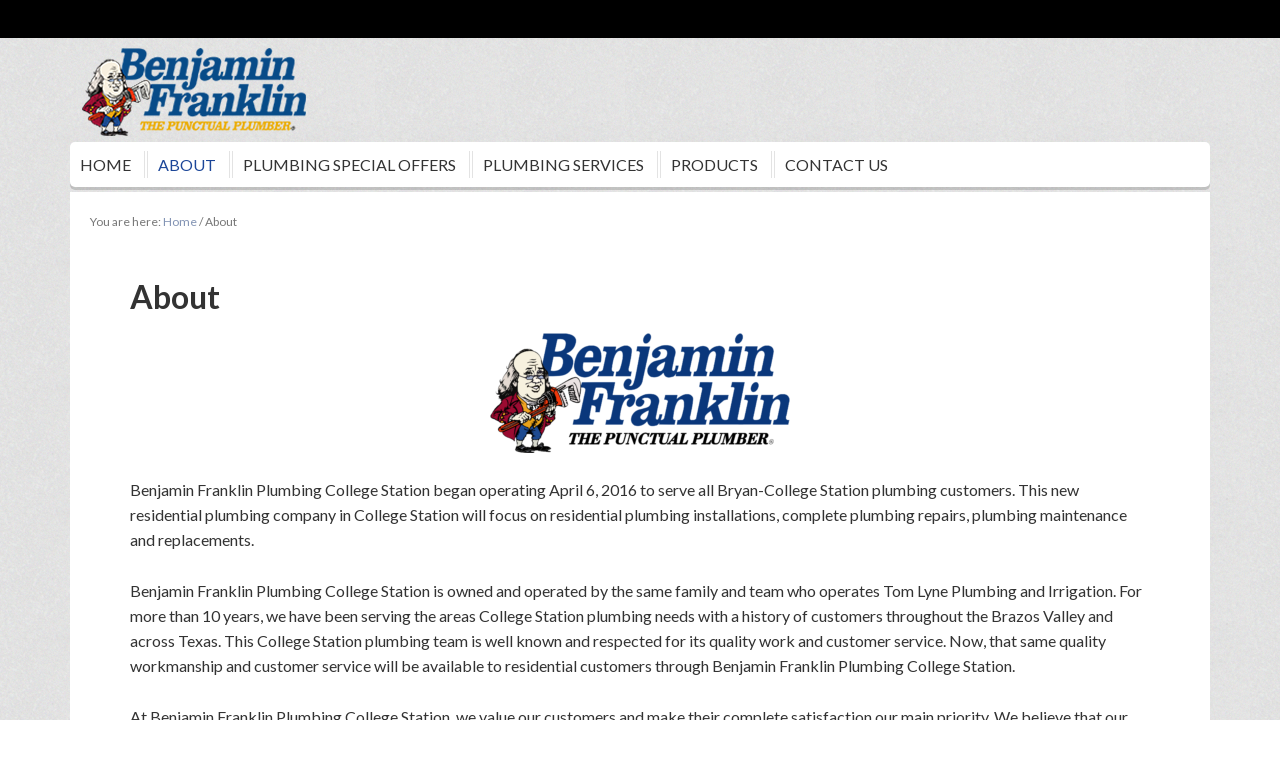

--- FILE ---
content_type: text/html; charset=UTF-8
request_url: http://www.benfranklinplumbingbcs.com/plumbing-college-station/
body_size: 8659
content:
<!DOCTYPE html>
<html lang="en">
<head >
<meta charset="UTF-8" />
<meta name="viewport" content="width=device-width, initial-scale=1" />
<meta name='robots' content='index, follow, max-image-preview:large, max-snippet:-1, max-video-preview:-1' />

	<!-- This site is optimized with the Yoast SEO plugin v23.6 - https://yoast.com/wordpress/plugins/seo/ -->
	<title>Benjamin Franklin Plumbing BCS | Ben Franklin Plumbing College Station</title>
	<meta name="description" content="Benjamin Franklin Plumbing BCS is a plumbing contractor in Bryan College Station. Ben Franklin Plumbing College Station repairs all plumbing problems." />
	<link rel="canonical" href="https://www.benfranklinplumbingbcs.com/plumbing-college-station/" />
	<meta property="og:locale" content="en_US" />
	<meta property="og:type" content="article" />
	<meta property="og:title" content="Benjamin Franklin Plumbing BCS | Ben Franklin Plumbing College Station" />
	<meta property="og:description" content="Benjamin Franklin Plumbing BCS is a plumbing contractor in Bryan College Station. Ben Franklin Plumbing College Station repairs all plumbing problems." />
	<meta property="og:url" content="https://www.benfranklinplumbingbcs.com/plumbing-college-station/" />
	<meta property="og:site_name" content="Bryan-College Station Plumber" />
	<meta property="article:modified_time" content="2016-09-14T00:41:26+00:00" />
	<meta property="og:image" content="http://www.benfranklinplumbingbcs.com/wp-content/uploads/2016/04/BF-logo-300x120.png" />
	<meta name="twitter:card" content="summary_large_image" />
	<script type="application/ld+json" class="yoast-schema-graph">{"@context":"https://schema.org","@graph":[{"@type":"WebPage","@id":"https://www.benfranklinplumbingbcs.com/plumbing-college-station/","url":"https://www.benfranklinplumbingbcs.com/plumbing-college-station/","name":"Benjamin Franklin Plumbing BCS | Ben Franklin Plumbing College Station","isPartOf":{"@id":"https://www.benfranklinplumbingbcs.com/#website"},"primaryImageOfPage":{"@id":"https://www.benfranklinplumbingbcs.com/plumbing-college-station/#primaryimage"},"image":{"@id":"https://www.benfranklinplumbingbcs.com/plumbing-college-station/#primaryimage"},"thumbnailUrl":"http://www.benfranklinplumbingbcs.com/wp-content/uploads/2016/04/BF-logo-300x120.png","datePublished":"2016-04-29T16:17:23+00:00","dateModified":"2016-09-14T00:41:26+00:00","description":"Benjamin Franklin Plumbing BCS is a plumbing contractor in Bryan College Station. Ben Franklin Plumbing College Station repairs all plumbing problems.","breadcrumb":{"@id":"https://www.benfranklinplumbingbcs.com/plumbing-college-station/#breadcrumb"},"inLanguage":"en","potentialAction":[{"@type":"ReadAction","target":["https://www.benfranklinplumbingbcs.com/plumbing-college-station/"]}]},{"@type":"ImageObject","inLanguage":"en","@id":"https://www.benfranklinplumbingbcs.com/plumbing-college-station/#primaryimage","url":"http://www.benfranklinplumbingbcs.com/wp-content/uploads/2016/04/BF-logo-1140x250.png","contentUrl":"http://www.benfranklinplumbingbcs.com/wp-content/uploads/2016/04/BF-logo-1140x250.png","width":2144,"height":860,"caption":"Benjamin Franklin Plumbing College Station logo for the punctual plumbing company in the Bryan College Station area."},{"@type":"BreadcrumbList","@id":"https://www.benfranklinplumbingbcs.com/plumbing-college-station/#breadcrumb","itemListElement":[{"@type":"ListItem","position":1,"name":"Home","item":"https://www.benfranklinplumbingbcs.com/"},{"@type":"ListItem","position":2,"name":"About"}]},{"@type":"WebSite","@id":"https://www.benfranklinplumbingbcs.com/#website","url":"https://www.benfranklinplumbingbcs.com/","name":"Bryan-College Station Plumber","description":"Ben Franklin Plumbing BCS","publisher":{"@id":"https://www.benfranklinplumbingbcs.com/#organization"},"potentialAction":[{"@type":"SearchAction","target":{"@type":"EntryPoint","urlTemplate":"https://www.benfranklinplumbingbcs.com/?s={search_term_string}"},"query-input":{"@type":"PropertyValueSpecification","valueRequired":true,"valueName":"search_term_string"}}],"inLanguage":"en"},{"@type":"Organization","@id":"https://www.benfranklinplumbingbcs.com/#organization","name":"Benjamin Franklin Plumbing College Station","url":"https://www.benfranklinplumbingbcs.com/","logo":{"@type":"ImageObject","inLanguage":"en","@id":"https://www.benfranklinplumbingbcs.com/#/schema/logo/image/","url":"http://www.benfranklinplumbingbcs.com/wp-content/uploads/2016/05/logo.png","contentUrl":"http://www.benfranklinplumbingbcs.com/wp-content/uploads/2016/05/logo.png","width":247,"height":88,"caption":"Benjamin Franklin Plumbing College Station"},"image":{"@id":"https://www.benfranklinplumbingbcs.com/#/schema/logo/image/"}}]}</script>
	<!-- / Yoast SEO plugin. -->


<link rel='dns-prefetch' href='//fonts.googleapis.com' />
<link rel="alternate" type="application/rss+xml" title="Bryan-College Station Plumber &raquo; Feed" href="http://www.benfranklinplumbingbcs.com/feed/" />
<link rel="alternate" type="application/rss+xml" title="Bryan-College Station Plumber &raquo; Comments Feed" href="http://www.benfranklinplumbingbcs.com/comments/feed/" />
		<!-- This site uses the Google Analytics by ExactMetrics plugin v8.1.0 - Using Analytics tracking - https://www.exactmetrics.com/ -->
		<!-- Note: ExactMetrics is not currently configured on this site. The site owner needs to authenticate with Google Analytics in the ExactMetrics settings panel. -->
					<!-- No tracking code set -->
				<!-- / Google Analytics by ExactMetrics -->
		<script type="text/javascript">
/* <![CDATA[ */
window._wpemojiSettings = {"baseUrl":"https:\/\/s.w.org\/images\/core\/emoji\/15.0.3\/72x72\/","ext":".png","svgUrl":"https:\/\/s.w.org\/images\/core\/emoji\/15.0.3\/svg\/","svgExt":".svg","source":{"concatemoji":"http:\/\/www.benfranklinplumbingbcs.com\/wp-includes\/js\/wp-emoji-release.min.js?ver=0415563082cf5e25b125c8fe1c6bedcd"}};
/*! This file is auto-generated */
!function(i,n){var o,s,e;function c(e){try{var t={supportTests:e,timestamp:(new Date).valueOf()};sessionStorage.setItem(o,JSON.stringify(t))}catch(e){}}function p(e,t,n){e.clearRect(0,0,e.canvas.width,e.canvas.height),e.fillText(t,0,0);var t=new Uint32Array(e.getImageData(0,0,e.canvas.width,e.canvas.height).data),r=(e.clearRect(0,0,e.canvas.width,e.canvas.height),e.fillText(n,0,0),new Uint32Array(e.getImageData(0,0,e.canvas.width,e.canvas.height).data));return t.every(function(e,t){return e===r[t]})}function u(e,t,n){switch(t){case"flag":return n(e,"\ud83c\udff3\ufe0f\u200d\u26a7\ufe0f","\ud83c\udff3\ufe0f\u200b\u26a7\ufe0f")?!1:!n(e,"\ud83c\uddfa\ud83c\uddf3","\ud83c\uddfa\u200b\ud83c\uddf3")&&!n(e,"\ud83c\udff4\udb40\udc67\udb40\udc62\udb40\udc65\udb40\udc6e\udb40\udc67\udb40\udc7f","\ud83c\udff4\u200b\udb40\udc67\u200b\udb40\udc62\u200b\udb40\udc65\u200b\udb40\udc6e\u200b\udb40\udc67\u200b\udb40\udc7f");case"emoji":return!n(e,"\ud83d\udc26\u200d\u2b1b","\ud83d\udc26\u200b\u2b1b")}return!1}function f(e,t,n){var r="undefined"!=typeof WorkerGlobalScope&&self instanceof WorkerGlobalScope?new OffscreenCanvas(300,150):i.createElement("canvas"),a=r.getContext("2d",{willReadFrequently:!0}),o=(a.textBaseline="top",a.font="600 32px Arial",{});return e.forEach(function(e){o[e]=t(a,e,n)}),o}function t(e){var t=i.createElement("script");t.src=e,t.defer=!0,i.head.appendChild(t)}"undefined"!=typeof Promise&&(o="wpEmojiSettingsSupports",s=["flag","emoji"],n.supports={everything:!0,everythingExceptFlag:!0},e=new Promise(function(e){i.addEventListener("DOMContentLoaded",e,{once:!0})}),new Promise(function(t){var n=function(){try{var e=JSON.parse(sessionStorage.getItem(o));if("object"==typeof e&&"number"==typeof e.timestamp&&(new Date).valueOf()<e.timestamp+604800&&"object"==typeof e.supportTests)return e.supportTests}catch(e){}return null}();if(!n){if("undefined"!=typeof Worker&&"undefined"!=typeof OffscreenCanvas&&"undefined"!=typeof URL&&URL.createObjectURL&&"undefined"!=typeof Blob)try{var e="postMessage("+f.toString()+"("+[JSON.stringify(s),u.toString(),p.toString()].join(",")+"));",r=new Blob([e],{type:"text/javascript"}),a=new Worker(URL.createObjectURL(r),{name:"wpTestEmojiSupports"});return void(a.onmessage=function(e){c(n=e.data),a.terminate(),t(n)})}catch(e){}c(n=f(s,u,p))}t(n)}).then(function(e){for(var t in e)n.supports[t]=e[t],n.supports.everything=n.supports.everything&&n.supports[t],"flag"!==t&&(n.supports.everythingExceptFlag=n.supports.everythingExceptFlag&&n.supports[t]);n.supports.everythingExceptFlag=n.supports.everythingExceptFlag&&!n.supports.flag,n.DOMReady=!1,n.readyCallback=function(){n.DOMReady=!0}}).then(function(){return e}).then(function(){var e;n.supports.everything||(n.readyCallback(),(e=n.source||{}).concatemoji?t(e.concatemoji):e.wpemoji&&e.twemoji&&(t(e.twemoji),t(e.wpemoji)))}))}((window,document),window._wpemojiSettings);
/* ]]> */
</script>
<link rel='stylesheet' id='hello-pro-css' href='http://www.benfranklinplumbingbcs.com/wp-content/themes/BenFrank/style.css?ver=1.0.1' type='text/css' media='all' />
<style id='wp-emoji-styles-inline-css' type='text/css'>

	img.wp-smiley, img.emoji {
		display: inline !important;
		border: none !important;
		box-shadow: none !important;
		height: 1em !important;
		width: 1em !important;
		margin: 0 0.07em !important;
		vertical-align: -0.1em !important;
		background: none !important;
		padding: 0 !important;
	}
</style>
<link rel='stylesheet' id='wp-block-library-css' href='http://www.benfranklinplumbingbcs.com/wp-includes/css/dist/block-library/style.min.css?ver=0415563082cf5e25b125c8fe1c6bedcd' type='text/css' media='all' />
<style id='classic-theme-styles-inline-css' type='text/css'>
/*! This file is auto-generated */
.wp-block-button__link{color:#fff;background-color:#32373c;border-radius:9999px;box-shadow:none;text-decoration:none;padding:calc(.667em + 2px) calc(1.333em + 2px);font-size:1.125em}.wp-block-file__button{background:#32373c;color:#fff;text-decoration:none}
</style>
<style id='global-styles-inline-css' type='text/css'>
:root{--wp--preset--aspect-ratio--square: 1;--wp--preset--aspect-ratio--4-3: 4/3;--wp--preset--aspect-ratio--3-4: 3/4;--wp--preset--aspect-ratio--3-2: 3/2;--wp--preset--aspect-ratio--2-3: 2/3;--wp--preset--aspect-ratio--16-9: 16/9;--wp--preset--aspect-ratio--9-16: 9/16;--wp--preset--color--black: #000000;--wp--preset--color--cyan-bluish-gray: #abb8c3;--wp--preset--color--white: #ffffff;--wp--preset--color--pale-pink: #f78da7;--wp--preset--color--vivid-red: #cf2e2e;--wp--preset--color--luminous-vivid-orange: #ff6900;--wp--preset--color--luminous-vivid-amber: #fcb900;--wp--preset--color--light-green-cyan: #7bdcb5;--wp--preset--color--vivid-green-cyan: #00d084;--wp--preset--color--pale-cyan-blue: #8ed1fc;--wp--preset--color--vivid-cyan-blue: #0693e3;--wp--preset--color--vivid-purple: #9b51e0;--wp--preset--gradient--vivid-cyan-blue-to-vivid-purple: linear-gradient(135deg,rgba(6,147,227,1) 0%,rgb(155,81,224) 100%);--wp--preset--gradient--light-green-cyan-to-vivid-green-cyan: linear-gradient(135deg,rgb(122,220,180) 0%,rgb(0,208,130) 100%);--wp--preset--gradient--luminous-vivid-amber-to-luminous-vivid-orange: linear-gradient(135deg,rgba(252,185,0,1) 0%,rgba(255,105,0,1) 100%);--wp--preset--gradient--luminous-vivid-orange-to-vivid-red: linear-gradient(135deg,rgba(255,105,0,1) 0%,rgb(207,46,46) 100%);--wp--preset--gradient--very-light-gray-to-cyan-bluish-gray: linear-gradient(135deg,rgb(238,238,238) 0%,rgb(169,184,195) 100%);--wp--preset--gradient--cool-to-warm-spectrum: linear-gradient(135deg,rgb(74,234,220) 0%,rgb(151,120,209) 20%,rgb(207,42,186) 40%,rgb(238,44,130) 60%,rgb(251,105,98) 80%,rgb(254,248,76) 100%);--wp--preset--gradient--blush-light-purple: linear-gradient(135deg,rgb(255,206,236) 0%,rgb(152,150,240) 100%);--wp--preset--gradient--blush-bordeaux: linear-gradient(135deg,rgb(254,205,165) 0%,rgb(254,45,45) 50%,rgb(107,0,62) 100%);--wp--preset--gradient--luminous-dusk: linear-gradient(135deg,rgb(255,203,112) 0%,rgb(199,81,192) 50%,rgb(65,88,208) 100%);--wp--preset--gradient--pale-ocean: linear-gradient(135deg,rgb(255,245,203) 0%,rgb(182,227,212) 50%,rgb(51,167,181) 100%);--wp--preset--gradient--electric-grass: linear-gradient(135deg,rgb(202,248,128) 0%,rgb(113,206,126) 100%);--wp--preset--gradient--midnight: linear-gradient(135deg,rgb(2,3,129) 0%,rgb(40,116,252) 100%);--wp--preset--font-size--small: 13px;--wp--preset--font-size--medium: 20px;--wp--preset--font-size--large: 36px;--wp--preset--font-size--x-large: 42px;--wp--preset--spacing--20: 0.44rem;--wp--preset--spacing--30: 0.67rem;--wp--preset--spacing--40: 1rem;--wp--preset--spacing--50: 1.5rem;--wp--preset--spacing--60: 2.25rem;--wp--preset--spacing--70: 3.38rem;--wp--preset--spacing--80: 5.06rem;--wp--preset--shadow--natural: 6px 6px 9px rgba(0, 0, 0, 0.2);--wp--preset--shadow--deep: 12px 12px 50px rgba(0, 0, 0, 0.4);--wp--preset--shadow--sharp: 6px 6px 0px rgba(0, 0, 0, 0.2);--wp--preset--shadow--outlined: 6px 6px 0px -3px rgba(255, 255, 255, 1), 6px 6px rgba(0, 0, 0, 1);--wp--preset--shadow--crisp: 6px 6px 0px rgba(0, 0, 0, 1);}:where(.is-layout-flex){gap: 0.5em;}:where(.is-layout-grid){gap: 0.5em;}body .is-layout-flex{display: flex;}.is-layout-flex{flex-wrap: wrap;align-items: center;}.is-layout-flex > :is(*, div){margin: 0;}body .is-layout-grid{display: grid;}.is-layout-grid > :is(*, div){margin: 0;}:where(.wp-block-columns.is-layout-flex){gap: 2em;}:where(.wp-block-columns.is-layout-grid){gap: 2em;}:where(.wp-block-post-template.is-layout-flex){gap: 1.25em;}:where(.wp-block-post-template.is-layout-grid){gap: 1.25em;}.has-black-color{color: var(--wp--preset--color--black) !important;}.has-cyan-bluish-gray-color{color: var(--wp--preset--color--cyan-bluish-gray) !important;}.has-white-color{color: var(--wp--preset--color--white) !important;}.has-pale-pink-color{color: var(--wp--preset--color--pale-pink) !important;}.has-vivid-red-color{color: var(--wp--preset--color--vivid-red) !important;}.has-luminous-vivid-orange-color{color: var(--wp--preset--color--luminous-vivid-orange) !important;}.has-luminous-vivid-amber-color{color: var(--wp--preset--color--luminous-vivid-amber) !important;}.has-light-green-cyan-color{color: var(--wp--preset--color--light-green-cyan) !important;}.has-vivid-green-cyan-color{color: var(--wp--preset--color--vivid-green-cyan) !important;}.has-pale-cyan-blue-color{color: var(--wp--preset--color--pale-cyan-blue) !important;}.has-vivid-cyan-blue-color{color: var(--wp--preset--color--vivid-cyan-blue) !important;}.has-vivid-purple-color{color: var(--wp--preset--color--vivid-purple) !important;}.has-black-background-color{background-color: var(--wp--preset--color--black) !important;}.has-cyan-bluish-gray-background-color{background-color: var(--wp--preset--color--cyan-bluish-gray) !important;}.has-white-background-color{background-color: var(--wp--preset--color--white) !important;}.has-pale-pink-background-color{background-color: var(--wp--preset--color--pale-pink) !important;}.has-vivid-red-background-color{background-color: var(--wp--preset--color--vivid-red) !important;}.has-luminous-vivid-orange-background-color{background-color: var(--wp--preset--color--luminous-vivid-orange) !important;}.has-luminous-vivid-amber-background-color{background-color: var(--wp--preset--color--luminous-vivid-amber) !important;}.has-light-green-cyan-background-color{background-color: var(--wp--preset--color--light-green-cyan) !important;}.has-vivid-green-cyan-background-color{background-color: var(--wp--preset--color--vivid-green-cyan) !important;}.has-pale-cyan-blue-background-color{background-color: var(--wp--preset--color--pale-cyan-blue) !important;}.has-vivid-cyan-blue-background-color{background-color: var(--wp--preset--color--vivid-cyan-blue) !important;}.has-vivid-purple-background-color{background-color: var(--wp--preset--color--vivid-purple) !important;}.has-black-border-color{border-color: var(--wp--preset--color--black) !important;}.has-cyan-bluish-gray-border-color{border-color: var(--wp--preset--color--cyan-bluish-gray) !important;}.has-white-border-color{border-color: var(--wp--preset--color--white) !important;}.has-pale-pink-border-color{border-color: var(--wp--preset--color--pale-pink) !important;}.has-vivid-red-border-color{border-color: var(--wp--preset--color--vivid-red) !important;}.has-luminous-vivid-orange-border-color{border-color: var(--wp--preset--color--luminous-vivid-orange) !important;}.has-luminous-vivid-amber-border-color{border-color: var(--wp--preset--color--luminous-vivid-amber) !important;}.has-light-green-cyan-border-color{border-color: var(--wp--preset--color--light-green-cyan) !important;}.has-vivid-green-cyan-border-color{border-color: var(--wp--preset--color--vivid-green-cyan) !important;}.has-pale-cyan-blue-border-color{border-color: var(--wp--preset--color--pale-cyan-blue) !important;}.has-vivid-cyan-blue-border-color{border-color: var(--wp--preset--color--vivid-cyan-blue) !important;}.has-vivid-purple-border-color{border-color: var(--wp--preset--color--vivid-purple) !important;}.has-vivid-cyan-blue-to-vivid-purple-gradient-background{background: var(--wp--preset--gradient--vivid-cyan-blue-to-vivid-purple) !important;}.has-light-green-cyan-to-vivid-green-cyan-gradient-background{background: var(--wp--preset--gradient--light-green-cyan-to-vivid-green-cyan) !important;}.has-luminous-vivid-amber-to-luminous-vivid-orange-gradient-background{background: var(--wp--preset--gradient--luminous-vivid-amber-to-luminous-vivid-orange) !important;}.has-luminous-vivid-orange-to-vivid-red-gradient-background{background: var(--wp--preset--gradient--luminous-vivid-orange-to-vivid-red) !important;}.has-very-light-gray-to-cyan-bluish-gray-gradient-background{background: var(--wp--preset--gradient--very-light-gray-to-cyan-bluish-gray) !important;}.has-cool-to-warm-spectrum-gradient-background{background: var(--wp--preset--gradient--cool-to-warm-spectrum) !important;}.has-blush-light-purple-gradient-background{background: var(--wp--preset--gradient--blush-light-purple) !important;}.has-blush-bordeaux-gradient-background{background: var(--wp--preset--gradient--blush-bordeaux) !important;}.has-luminous-dusk-gradient-background{background: var(--wp--preset--gradient--luminous-dusk) !important;}.has-pale-ocean-gradient-background{background: var(--wp--preset--gradient--pale-ocean) !important;}.has-electric-grass-gradient-background{background: var(--wp--preset--gradient--electric-grass) !important;}.has-midnight-gradient-background{background: var(--wp--preset--gradient--midnight) !important;}.has-small-font-size{font-size: var(--wp--preset--font-size--small) !important;}.has-medium-font-size{font-size: var(--wp--preset--font-size--medium) !important;}.has-large-font-size{font-size: var(--wp--preset--font-size--large) !important;}.has-x-large-font-size{font-size: var(--wp--preset--font-size--x-large) !important;}
:where(.wp-block-post-template.is-layout-flex){gap: 1.25em;}:where(.wp-block-post-template.is-layout-grid){gap: 1.25em;}
:where(.wp-block-columns.is-layout-flex){gap: 2em;}:where(.wp-block-columns.is-layout-grid){gap: 2em;}
:root :where(.wp-block-pullquote){font-size: 1.5em;line-height: 1.6;}
</style>
<link rel='stylesheet' id='contact-form-7-css' href='http://www.benfranklinplumbingbcs.com/wp-content/plugins/contact-form-7/includes/css/styles.css?ver=5.9.8' type='text/css' media='all' />
<link rel='stylesheet' id='dashicons-css' href='http://www.benfranklinplumbingbcs.com/wp-includes/css/dashicons.min.css?ver=0415563082cf5e25b125c8fe1c6bedcd' type='text/css' media='all' />
<link rel='stylesheet' id='google-font-css' href='//fonts.googleapis.com/css?family=Comfortaa%3A400%2C700%7CLato%3A400%2C300%2C300italic%2C400italic%2C700%2C700italic&#038;ver=1.0.1' type='text/css' media='all' />
<link rel='stylesheet' id='ws-plugin--s2member-css' href='http://www.benfranklinplumbingbcs.com/wp-content/plugins/s2member/s2member-o.php?ws_plugin__s2member_css=1&#038;qcABC=1&#038;ver=240325-2211727881' type='text/css' media='all' />
<script type="text/javascript" src="http://www.benfranklinplumbingbcs.com/wp-includes/js/jquery/jquery.min.js?ver=3.7.1" id="jquery-core-js"></script>
<script type="text/javascript" src="http://www.benfranklinplumbingbcs.com/wp-includes/js/jquery/jquery-migrate.min.js?ver=3.4.1" id="jquery-migrate-js"></script>
<script type="text/javascript" src="http://www.benfranklinplumbingbcs.com/wp-content/plugins/html5-responsive-faq/js/hrf-script.js?ver=0415563082cf5e25b125c8fe1c6bedcd" id="html5-responsive-faq-js"></script>
<script type="text/javascript" src="http://www.benfranklinplumbingbcs.com/wp-content/themes/BenFrank/js/responsive-menu.js?ver=1.0.0" id="hello-pro-responsive-menu-js"></script>
<link rel="https://api.w.org/" href="http://www.benfranklinplumbingbcs.com/wp-json/" /><link rel="alternate" title="JSON" type="application/json" href="http://www.benfranklinplumbingbcs.com/wp-json/wp/v2/pages/4" /><link rel="EditURI" type="application/rsd+xml" title="RSD" href="http://www.benfranklinplumbingbcs.com/xmlrpc.php?rsd" />

<link rel='shortlink' href='http://www.benfranklinplumbingbcs.com/?p=4' />
<link rel="alternate" title="oEmbed (JSON)" type="application/json+oembed" href="http://www.benfranklinplumbingbcs.com/wp-json/oembed/1.0/embed?url=http%3A%2F%2Fwww.benfranklinplumbingbcs.com%2Fplumbing-college-station%2F" />
<link rel="alternate" title="oEmbed (XML)" type="text/xml+oembed" href="http://www.benfranklinplumbingbcs.com/wp-json/oembed/1.0/embed?url=http%3A%2F%2Fwww.benfranklinplumbingbcs.com%2Fplumbing-college-station%2F&#038;format=xml" />
	<script type='text/javascript'>
				quoteRotator = {
					i: 1,
					quotes: ["<span id='quote'>Had a Great Experience!</span> <span id='quoteauthor'><br/>-Meghann Sammons</span>",

					],
					numQuotes: 1,
					fadeDuration: 2,
					fadeoutDuration: 2,
					delay: 5,
					quotesInit: function(){
						if (this.numQuotes < 1){
							document.getElementById('quoterotator').innerHTML="No Quotes Found";
						} else {
							this.quoteRotate();
							setInterval('quoteRotator.quoteRotate()', (this.fadeDuration + this.fadeoutDuration + this.delay) * 1000);
						}
					},
					quoteRotate: function(){
						jQuery('#quoterotator').hide().html(this.quotes[this.i - 1]).fadeIn(this.fadeDuration * 1000).css('filter','').delay(this.delay * 1000).fadeOut(this.fadeoutDuration * 1000);
						this.i = this.i % (this.numQuotes) + 1;
					}
	
				}
			</script><script type="text/javascript">
(function(url){
	if(/(?:Chrome\/26\.0\.1410\.63 Safari\/537\.31|WordfenceTestMonBot)/.test(navigator.userAgent)){ return; }
	var addEvent = function(evt, handler) {
		if (window.addEventListener) {
			document.addEventListener(evt, handler, false);
		} else if (window.attachEvent) {
			document.attachEvent('on' + evt, handler);
		}
	};
	var removeEvent = function(evt, handler) {
		if (window.removeEventListener) {
			document.removeEventListener(evt, handler, false);
		} else if (window.detachEvent) {
			document.detachEvent('on' + evt, handler);
		}
	};
	var evts = 'contextmenu dblclick drag dragend dragenter dragleave dragover dragstart drop keydown keypress keyup mousedown mousemove mouseout mouseover mouseup mousewheel scroll'.split(' ');
	var logHuman = function() {
		if (window.wfLogHumanRan) { return; }
		window.wfLogHumanRan = true;
		var wfscr = document.createElement('script');
		wfscr.type = 'text/javascript';
		wfscr.async = true;
		wfscr.src = url + '&r=' + Math.random();
		(document.getElementsByTagName('head')[0]||document.getElementsByTagName('body')[0]).appendChild(wfscr);
		for (var i = 0; i < evts.length; i++) {
			removeEvent(evts[i], logHuman);
		}
	};
	for (var i = 0; i < evts.length; i++) {
		addEvent(evts[i], logHuman);
	}
})('//www.benfranklinplumbingbcs.com/?wordfence_lh=1&hid=C62F4F43BB8C314C5A1E46311C1425B1');
</script><link rel="icon" href="http://www.benfranklinplumbingbcs.com/wp-content/themes/BenFrank/images/favicon.ico" />
<link rel="pingback" href="http://www.benfranklinplumbingbcs.com/xmlrpc.php" />
<script>

  (function(i,s,o,g,r,a,m){i['GoogleAnalyticsObject']=r;i[r]=i[r]||function(){

  (i[r].q=i[r].q||[]).push(arguments)},i[r].l=1*new Date();a=s.createElement(o),

  m=s.getElementsByTagName(o)[0];a.async=1;a.src=g;m.parentNode.insertBefore(a,m)

  })(window,document,'script','https://www.google-analytics.com/analytics.js','ga');

  ga('create', 'UA-86989024-1', 'auto');

  ga('send', 'pageview');

</script></head>
<body class="page-template-default page page-id-4 full-width-content genesis-breadcrumbs-visible genesis-footer-widgets-visible"><div class="site-container"><div class="blackbartop"><div class="blackbartop widget-area"></div></div><header class="site-header"><div class="wrap"><div class="title-area"><img style="margin-top:10px;" width="247px" src="http://www.benfranklinplumbingbcs.com/wp-content/themes/BenFrank/images/logo.png" /></div><div class="widget-area header-widget-area"></div></div></header><nav class="nav-primary" aria-label="Main"><div class="wrap"><ul id="menu-main-nav" class="menu genesis-nav-menu menu-primary"><li id="menu-item-16" class="menu-item menu-item-type-custom menu-item-object-custom menu-item-home menu-item-16"><a href="http://www.benfranklinplumbingbcs.com/"><span >Home</span></a></li>
<li id="menu-item-15" class="menu-item menu-item-type-post_type menu-item-object-page current-menu-item page_item page-item-4 current_page_item menu-item-15"><a href="http://www.benfranklinplumbingbcs.com/plumbing-college-station/" aria-current="page"><span >About</span></a></li>
<li id="menu-item-14" class="menu-item menu-item-type-post_type menu-item-object-page menu-item-14"><a href="http://www.benfranklinplumbingbcs.com/plumbing-repair-offers/"><span >Plumbing Special Offers</span></a></li>
<li id="menu-item-173" class="menu-item menu-item-type-post_type menu-item-object-page menu-item-173"><a href="http://www.benfranklinplumbingbcs.com/plumbing-services/"><span >Plumbing Services</span></a></li>
<li id="menu-item-193" class="menu-item menu-item-type-custom menu-item-object-custom menu-item-has-children menu-item-193"><a><span >Products</span></a>
<ul class="sub-menu">
	<li id="menu-item-24" class="menu-item menu-item-type-post_type menu-item-object-page menu-item-24"><a href="http://www.benfranklinplumbingbcs.com/products/water-heaters/"><span >Water Heaters</span></a></li>
	<li id="menu-item-23" class="menu-item menu-item-type-post_type menu-item-object-page menu-item-23"><a href="http://www.benfranklinplumbingbcs.com/products/water-conditioning-softening/"><span >Water Conditioning &#038; Softening</span></a></li>
	<li id="menu-item-27" class="menu-item menu-item-type-post_type menu-item-object-page menu-item-27"><a href="http://www.benfranklinplumbingbcs.com/products/drainage/"><span >Drains and Drain Cleaning</span></a></li>
	<li id="menu-item-41" class="menu-item menu-item-type-post_type menu-item-object-page menu-item-41"><a href="http://www.benfranklinplumbingbcs.com/products/sink-repair/"><span >Sinks</span></a></li>
	<li id="menu-item-44" class="menu-item menu-item-type-post_type menu-item-object-page menu-item-44"><a href="http://www.benfranklinplumbingbcs.com/products/toilet-repair/"><span >Toilet Repair</span></a></li>
	<li id="menu-item-48" class="menu-item menu-item-type-post_type menu-item-object-page menu-item-48"><a href="http://www.benfranklinplumbingbcs.com/products/faucet-repair/"><span >Faucet Repair</span></a></li>
	<li id="menu-item-51" class="menu-item menu-item-type-post_type menu-item-object-page menu-item-51"><a href="http://www.benfranklinplumbingbcs.com/products/pumps/"><span >Pumps</span></a></li>
	<li id="menu-item-54" class="menu-item menu-item-type-post_type menu-item-object-page menu-item-54"><a href="http://www.benfranklinplumbingbcs.com/products/tubs-showers/"><span >Tubs &#038; Showers</span></a></li>
	<li id="menu-item-57" class="menu-item menu-item-type-post_type menu-item-object-page menu-item-57"><a href="http://www.benfranklinplumbingbcs.com/products/disposals/"><span >Disposals</span></a></li>
	<li id="menu-item-60" class="menu-item menu-item-type-post_type menu-item-object-page menu-item-60"><a href="http://www.benfranklinplumbingbcs.com/products/pipes-sewers/"><span >Pipes &#038; Sewers</span></a></li>
</ul>
</li>
<li id="menu-item-12" class="menu-item menu-item-type-post_type menu-item-object-page menu-item-has-children menu-item-12"><a href="http://www.benfranklinplumbingbcs.com/contact-bcs-plumber/"><span >Contact Us</span></a>
<ul class="sub-menu">
	<li id="menu-item-167" class="menu-item menu-item-type-post_type menu-item-object-page menu-item-167"><a href="http://www.benfranklinplumbingbcs.com/plumbing-blog/"><span >Plumbing Blog</span></a></li>
</ul>
</li>
</ul></div></nav><div class="site-inner"><div class="content-sidebar-wrap"><main class="content"><div class="breadcrumb">You are here: <span class="breadcrumb-link-wrap"><a class="breadcrumb-link" href="http://www.benfranklinplumbingbcs.com/plumbing-college-station/"><span class="breadcrumb-link-text-wrap">Home</span></a><meta ></span> <span aria-label="breadcrumb separator">/</span> About</div><article class="post-4 page type-page status-publish entry" aria-label="About"><header class="entry-header"><h1 class="entry-title">About</h1>
</header><div class="entry-content"><p><a href="http://www.benfranklinplumbingbcs.com/wp-content/uploads/2016/04/BF-logo.png"><img decoding="async" class="aligncenter wp-image-196 size-medium" title="Benjamin Franklin Plumbing College Station logo for the punctual plumbing company in the Bryan College Station area." src="http://www.benfranklinplumbingbcs.com/wp-content/uploads/2016/04/BF-logo-300x120.png" alt="Benjamin Franklin Plumbing College Station logo for the punctual plumbing company in the Bryan College Station area." width="300" height="120" srcset="http://www.benfranklinplumbingbcs.com/wp-content/uploads/2016/04/BF-logo-300x120.png 300w, http://www.benfranklinplumbingbcs.com/wp-content/uploads/2016/04/BF-logo-768x308.png 768w, http://www.benfranklinplumbingbcs.com/wp-content/uploads/2016/04/BF-logo-1024x411.png 1024w, http://www.benfranklinplumbingbcs.com/wp-content/uploads/2016/04/BF-logo-390x156.png 390w" sizes="(max-width: 300px) 100vw, 300px" /></a>Benjamin Franklin Plumbing College Station began operating April 6, 2016 to serve all Bryan-College Station plumbing customers. This new residential plumbing company in College Station will focus on residential plumbing installations, complete plumbing repairs, plumbing maintenance and replacements.</p>
<p>Benjamin Franklin Plumbing College Station is owned and operated by the same family and team who operates Tom Lyne Plumbing and Irrigation. For more than 10 years, we have been serving the areas College Station plumbing needs with a history of customers throughout the Brazos Valley and across Texas. This College Station plumbing team is well known and respected for its quality work and customer service. Now, that same quality workmanship and customer service will be available to residential customers through Benjamin Franklin Plumbing College Station.</p>
<p id="">At Benjamin Franklin Plumbing College Station, we value our customers and make their complete satisfaction our main priority. We believe that our customers' time is valuable and therefore pledge to offer prompt, reliable service that gets the job done. Our plumbing installation, plumbing maintenance, and plumbing repair services are backed by our built-in guarantee so that when College Station plumbing customers call on us, they get accurate results in addition to peace of mind.</p>
</div></article></main></div></div><footer class="site-footer"><div class="wrap"><p>Copyright &#x000A9;&nbsp;2026 · Benjamin Franklin Plumbing Bryan-College Station · <a rel="nofollow" href="http://www.benfranklinplumbingbcs.com/wp-login.php">Log in</a></p></div></footer></div><style type="text/css">
            h2.frq-main-title{
               font-size: 18px;
            }
            .hrf-entry{
               border:none !important;
               margin-bottom: 0px !important;
               padding-bottom: 0px !important;
            }
            .hrf-content{
               display:none;
               color: #444444;
               background: #ffffff;
               font-size: 14px;
               padding: 10px;
               padding-left: 50px;
               word-break: normal;
            }
            h3.hrf-title{
               font-size: 18px ;
               color: #444444;
               background: #ffffff;
               padding: 10px ;
               padding-left: 50px;
               margin: 0;
               -webkit-touch-callout: none;
               -webkit-user-select: none;
               -khtml-user-select: none;
               -moz-user-select: none;
               -ms-user-select: none;
               user-select: none;
               outline-style:none;
            }
            .hrf-title.close-faq{
               cursor: pointer;
            }
            .hrf-title.close-faq span{
               width: 30px;
               height: 30px;
               display: inline-block;
               position: relative;
               left: 0;
               top: 8px;
               margin-right: 12px;
               margin-left: -42px;
               background: #444444 url(http://www.benfranklinplumbingbcs.com/wp-content/plugins/html5-responsive-faq/images/open.png) no-repeat center center;
            }
            }.hrf-title.open-faq{
            
            }
            .hrf-title.open-faq span{
               width: 30px;
               height: 30px;
               display: inline-block;
               position: relative;
               left: 0;
               top: 8px;
               margin-right: 12px;
               margin-left: -42px;
               background: #444444 url(http://www.benfranklinplumbingbcs.com/wp-content/plugins/html5-responsive-faq/images/close.png) no-repeat center center;
            }
            .hrf-entry p{
            
            }
            .hrf-entry ul{
            
            }
            .hrf-entry ul li{
            
            }</style><script type="text/javascript" src="http://www.benfranklinplumbingbcs.com/wp-includes/js/dist/hooks.min.js?ver=2810c76e705dd1a53b18" id="wp-hooks-js"></script>
<script type="text/javascript" src="http://www.benfranklinplumbingbcs.com/wp-includes/js/dist/i18n.min.js?ver=5e580eb46a90c2b997e6" id="wp-i18n-js"></script>
<script type="text/javascript" id="wp-i18n-js-after">
/* <![CDATA[ */
wp.i18n.setLocaleData( { 'text direction\u0004ltr': [ 'ltr' ] } );
/* ]]> */
</script>
<script type="text/javascript" src="http://www.benfranklinplumbingbcs.com/wp-content/plugins/contact-form-7/includes/swv/js/index.js?ver=5.9.8" id="swv-js"></script>
<script type="text/javascript" id="contact-form-7-js-extra">
/* <![CDATA[ */
var wpcf7 = {"api":{"root":"http:\/\/www.benfranklinplumbingbcs.com\/wp-json\/","namespace":"contact-form-7\/v1"}};
/* ]]> */
</script>
<script type="text/javascript" src="http://www.benfranklinplumbingbcs.com/wp-content/plugins/contact-form-7/includes/js/index.js?ver=5.9.8" id="contact-form-7-js"></script>
<script type="text/javascript" data-cfasync="false" src="http://www.benfranklinplumbingbcs.com/wp-content/plugins/s2member/s2member-o.php?ws_plugin__s2member_js_w_globals=1&amp;qcABC=1&amp;ver=240325-2211727881" id="ws-plugin--s2member-js"></script>
</body></html>


--- FILE ---
content_type: text/css
request_url: http://www.benfranklinplumbingbcs.com/wp-content/themes/BenFrank/style.css?ver=1.0.1
body_size: 11777
content:
/*
Theme Name: Benjamin Franklin
Theme URI: http://www.w3it.us
Description: Creating an eye-catching, attention-grabbing, personal branded site can help you make your best online first impression. And that…can make all the difference in the world wide web. With over 250 million web and blog sites on the Internet making a lasting impression on the web is super important. Be distinct and start building your brand online.
Author: w3it
Author URI: https://www.w3it.us
Version: 1.0.0

Tags: green, orange, purple, gray, white, one-column, two-columns, three-columns, left-sidebar, right-sidebar, responsive-layout, custom-background, custom-header, custom-menu, full-width-template, sticky-post, theme-options, threaded-comments, translation-ready, sticky-nav, Personal-Branding, Wordpress, Genesis, StudioPress, Online-identity

Template: genesis
Template Version: 2.1

License: GPL-2.0+
License URI: http://www.gnu.org/licenses/gpl-2.0.html
*/


/* Baseline Reset (normalize.css 2.1.2)
        normalize.css v2.1.2 | MIT License | git.io/normalize
--------------------------------------------- */

article,aside,details,figcaption,figure,footer,header,hgroup,main,nav,section,summary{display:block}audio,canvas,video{display:inline-block}audio:not([controls]){display:none;height:0}[hidden]{display:none}html{font-family:sans-serif;-ms-text-size-adjust:100%;-webkit-text-size-adjust:100%}body{margin:0}a:focus{outline:thin dotted}a:active,a:hover{outline:0}h1{font-size:2em;margin:.67em 0}abbr[title]{border-bottom:1px dotted}b,strong{font-weight:bold}dfn{font-style:italic}hr{-moz-box-sizing:content-box;box-sizing:content-box;height:0}mark{background:#ff0;color:#000}code,kbd,pre,samp{font-family:monospace,serif;font-size:1em}pre{white-space:pre-wrap}q{quotes:"\201C" "\201D" "\2018" "\2019"}small{font-size:80%}sub,sup{font-size:75%;line-height:0;position:relative;vertical-align:baseline}sup{top:-0.5em}sub{bottom:-0.25em}img{border:0}svg:not(:root){overflow:hidden}figure{margin:0}fieldset{border:1px solid silver;margin:0 2px;padding:.35em .625em .75em}legend{border:0;padding:0}button,input,select,textarea{font-family:inherit;font-size:100%;margin:0}button,input{line-height:normal}button,select{text-transform:none}button,html input[type="button"],input[type="reset"],input[type="submit"]{-webkit-appearance:button;cursor:pointer}button[disabled],html input[disabled]{cursor:default}input[type="checkbox"],input[type="radio"]{box-sizing:border-box;padding:0}input[type="search"]{-webkit-appearance:textfield;-moz-box-sizing:content-box;-webkit-box-sizing:content-box;box-sizing:content-box}input[type="search"]::-webkit-search-cancel-button,input[type="search"]::-webkit-search-decoration{-webkit-appearance:none}button::-moz-focus-inner,input::-moz-focus-inner{border:0;padding:0}textarea{overflow:auto;vertical-align:top}table{border-collapse:collapse;border-spacing:0}

/* Box Sizing
--------------------------------------------- */

*,
input[type="search"] {
    -webkit-box-sizing: border-box;
    -moz-box-sizing:    border-box;
    box-sizing:         border-box;
}

/* Float Clearing
--------------------------------------------- */

.clearfix:before,
.entry-content:before,
.entry:before,
.footer-widgets:before,
.nav-primary:before,
.nav-secondary:before,
.pagination:before,
.site-container:before,
.site-footer:before,
.site-header:before,
.site-inner:before,
.widget:before,
.wrap:before {
    content: " ";
    display: table;
}

.clearfix:after,
.entry-content:after,
.entry:after,
.footer-widgets:after,
.nav-primary:after,
.nav-secondary:after,
.pagination:after,
.site-container:after,
.site-footer:after,
.site-header:after,
.site-inner:after,
.widget:after,
.wrap:after {
    clear: both;
    content: " ";
    display: table;
}

/* Typographical Elements
--------------------------------------------- */

body {
    background: url(./images/main-bg.png) repeat left top;
    color: #333;
    font-family: 'Lato', sans-serif;
    font-size: 16px;
    line-height: 1.6;
}

.blackbartop {
    width: 100%;
    position: relative;
    background-color: black;
    color: white;
    min-height:38px;
}

.blackbartopwidget {
	font-weight: 600; 
	font-size: .846em; 
	line-height: 1.364em; 
	color: #FFF; 
	text-transform: uppercase;
	padding-top: 10px;
}

.blackbartopwidget a {
	color: #ffca00;
	font-weight: 600; 
	font-size: .846em; 
	line-height: 1.364em;  
	text-transform: uppercase;
}

.blackbartopwidget a:hover {
	color: #fff;
}

.blackbartopwidget a:after {
    font-size: 1.364em;
    line-height: 1em;
    content: '\00BB';
    margin: 0 0 0 5px;
}

span.reg:after {
    content: "\00AE";
}

a,
button,
input[type="button"],
input[type="reset"],
input[type="submit"],
textarea:focus,
.button {
    -webkit-transition: all 0.1s ease-in-out;
    -moz-transition:    all 0.1s ease-in-out;
    -ms-transition:     all 0.1s ease-in-out;
    -o-transition:      all 0.1s ease-in-out;
    transition:         all 0.1s ease-in-out;
}

::-moz-selection {
    background-color: #333;
    color: #fff;
}

::selection {
    background-color: #333;
    color: #fff;
}

a {
    text-decoration: none;
}

a img {
    margin-bottom: -4px;
}

p {
    margin: 0 0 24px;
    padding: 0;
}

strong {
    font-weight: 700;
}

ol,
ul {
    margin: 0;
    padding: 0;
}

li {
    list-style-type: none;
}

blockquote,
blockquote::before {
    color: #999;
}

blockquote {
    margin: 0;
    padding: 24px 40px;
}

blockquote::before {
    content: "\201C";
    display: block;
    font-size: 30px;
    height: 0;
    left: -20px;
    position: relative;
    top: -10px;
}

.entry-content code {
    background-color: #333;
    color: #ddd;
}

cite {
    font-style: normal;
}

/* Headings
--------------------------------------------- */

h1,
h2,
h3,
h4,
h5,
h6 {
    color: #333;
    font-family: 'Lato', sans-serif;
    font-weight: 700;
    line-height: 1.25;
    margin: 0;
    margin-bottom: 10px;
    padding: 0;
}

h1 {
    font-size: 32px;
}

h2 {
    font-size: 28px;
}

h3 {
    font-size: 24px;
}

h4 {
    font-size: 22px;
}

h5 {
    font-size: 20px;
}

h6 {
    font-size: 18px;
}

/* Objects
--------------------------------------------- */

embed,
iframe,
img,
object,
video,
.wp-caption {
    max-width: 100%;
}

img {
    height: auto;
}

.featured-content img,
.gallery img {
    width: auto; /* IE8 */
}

/* Forms
--------------------------------------------- */

input,
select,
textarea {
    background-color: #fff;
    border: 1px solid #ddd;
    box-shadow: 1px 1px 3px #eee inset;
    color: #333;
    font-family: 'Lato', sans-serif;
    font-size: 16px;
    padding: 10px;
    width: 100%;
}

input[type="checkbox"],
input[type="image"],
input[type="radio"] {
    width: auto;
}

input:focus,
textarea:focus {
    border: 1px solid #999;
    outline: none;
}

::-moz-placeholder {
    color: #999;
    opacity: 1;
}

::-webkit-input-placeholder {
    color: #999;
}

button,
input[type="button"],
input[type="reset"],
input[type="submit"],
.button,
.entry-content .button {
    border: none;
    border-radius: 5px;
    box-shadow: none;
    cursor: pointer;
    padding: 10px 20px;
    width: auto;
    text-transform: uppercase;
}

button:hover,
input:hover[type="button"],
input:hover[type="reset"],
input:hover[type="submit"],
.button:hover,
.entry-content .button:hover {
    border: none;
    text-decoration: none;
}

.button {
    border-radius: 5px;
    display: inline-block;
}

input[type="search"]::-webkit-search-cancel-button,
input[type="search"]::-webkit-search-results-button {
    display: none;
}

.home-cta a.button {
    display: inline-block;
    margin-top: -30px;
    text-align: center;
}

/* Tables
--------------------------------------------- */

table {
    border-collapse: collapse;
    border-spacing: 0;
    line-height: 2;
    margin-bottom: 40px;
    width: 100%;
}

tbody {
    border-bottom: 1px solid #ddd;
}

th,
td {
    text-align: left;
}

th {
    font-weight: bold;
    text-transform: uppercase;
}

td {
    border-top: 1px solid #ddd;
    padding: 6px 0;
}

/* Site Containers
--------------------------------------------- */

.site-container {
    margin: 0 auto;
    width: 100%;
}

.hello-pro-landing .site-inner {
    width: 800px;
    margin: 0 auto 0;
}

.site-inner {
    background-color: #fff;
    clear: both;
    margin: 0 auto;
    overflow: hidden;
    width: 1140px;
}

.items {
    margin: 0 0 32px -22px;
    padding: 0;
    list-style: none;
    overflow: hidden;
}

.items li {
    float: left;
    width: 214px;
    border: 1px solid #d7d7d7;
    padding: 3px;
    position: relative;
    text-align: center;
    margin: 22px 0 0 22px;
    list-style-type: none !important;
}

.items li img {
    vertical-align: top;
    margin-top: -25px;
}

.items li .title {
    text-transform: uppercase;
    font: 14px/17px 'ClarendonBTRoman', serif;
    color: #fff;
    position: absolute;
    bottom: 3px;
    left: 3px;
    right: 3px;
    z-index: 10;
    padding: 4px 0;
    background: url(http://www.benjaminfranklinplumbing.com/images/franchise/bg-title.png);
    height: 22px;
}

.items li .info {
    position: absolute;
    top: 3px;
    bottom: 3px;
    left: 3px;
    right: 3px;
    background: #0057a2 url(http://www.benjaminfranklinplumbing.com/images/franchise/bg-info.jpg) no-repeat;
    background-size: cover;
    border: 1px solid #1c619d;
    color: #fff;
    padding: 10px 10px 10px;
    opacity: 0;
    -webkit-transition: all 0.5s;
    -moz-transition: all 0.5s;
    -o-transition: all 0.5s;
    transition: all 0.5s;
    z-index: 5;
}

.items li:hover .info {
    opacity: 1;
}

.items li .info p {
    margin: 0 0 10px;
    font: 13px/19px Tahoma, Geneva, sans-serif;
}

.hello-pro-home .site-inner {
    clear: both;
    margin: 0 auto;
    overflow: hidden;
    width: 100%;
}

.hello-pro-home .site-inner {
    overflow: visible;
}

.wrap {
    max-width: 1140px;
    margin: 0 auto 0;
}

/* Content
--------------------------------------------- */

.content {
    float: right;
    width: 800px;
    padding: 40px 60px 10px;
}

.content-sidebar .content {
    float: left;
}

.full-width-content .content {
    width: 100%;
}

.hello-pro-home .content {
    padding: 0;
}

.hello-pro-portfolio .content {
    padding: 40px 30px 0;
}

/* Primary Sidebar
--------------------------------------------- */

.sidebar-primary {
    margin-top: 20px;
    margin-bottom: 30px;
    float: right;
    width: 340px;
}

.sidebar-primary .widget {
    margin-top: 10px !important;
    margin-bottom: 10px !important;
}

.sidebar-primary .widget:first-child{
    margin-top: 0px !important;
    padding-top: 0px !important;
    border-top: none !important;
}

.sidebar-primary .widget:last-child{
    margin-bottom: 0px !important;
    padding-bottom: 0px !important;
}

.sidebar-content .sidebar-primary {
    float: left;
}

.sidebar-primary .widget .widget-title{
    margin-bottom: 30px;
    display:block;
    text-align: left;
    padding: 16px 20px;
    font-weight: 300;
    font-size: 20px;
}

/* Column Classes
Link: http://twitter.github.io/bootstrap/assets/css/bootstrap-responsive.css
--------------------------------------------- */

.five-sixths,
.four-sixths,
.one-fourth,
.one-half,
.one-sixth,
.one-third,
.three-fourths,
.three-sixths,
.two-fourths,
.two-sixths,
.two-thirds {
    float: left;
    margin-left: 2.564102564102564%;
}

.one-half,
.three-sixths,
.two-fourths {
    width: 48.717948717948715%;
}

.one-third,
.two-sixths {
    width: 31.623931623931625%;
}

.four-sixths,
.two-thirds {
    width: 65.81196581196582%;
}

.one-fourth {
    width: 23.076923076923077%;
}

.three-fourths {
    width: 74.35897435897436%;
}

.one-sixth {
    width: 14.52991452991453%;
}

.five-sixths {
    width: 82.90598290598291%;
}

.first {
    clear: both;
    margin-left: 0;
}

/* Avatars and Images
--------------------------------------------- */

.avatar {
    border: 1px solid #fff;
    float: left;
}

.alignleft .avatar {
    margin-right: 24px;
}

.alignright .avatar {
    margin-left: 24px;
}

.search-form {
    overflow: hidden;
}

.genesis-nav-menu .search input[type="submit"],
.widget_search input[type="submit"] {
    border: 0;
    clip: rect(0, 0, 0, 0);
    height: 1px;
    margin: -1px;
    padding: 0;
    position: absolute;
    width: 1px;
}

.search-form input[type="search"] {
    background: #fff url(images/icon-search.png) no-repeat right;
    background-size: 36px 16px;
    color: #888;
    font-size: 10px;
    margin-bottom: 10px;
    padding: 16px;
    text-transform: uppercase;
    width: 100%;
}

a.aligncenter img {
    display: block;
    margin: 0 auto;
}

img.centered,
.aligncenter {
    display: block;
    margin: 0 auto 24px;
}

a.alignnone img,
img.alignnone {
    margin-bottom: 12px;
}

.alignleft {
    float: left;
    text-align: left;
}

.alignright {
    float: right;
    text-align: right;
}

a.alignleft,
a.alignnone,
a.alignright {
    max-width: 100%;
}

a.alignnone {
    display: inline-block;
}

a.alignleft img,
img.alignleft,
.wp-caption.alignleft {
    margin: 0 24px 12px 0;
}

a.alignright img,
img.alignright,
.wp-caption.alignright {
    margin: 0 0 24px 24px;
}

.entry-content .wp-caption-text {
    font-size: 16px;
    font-weight: 700;
    margin: 0;
    text-align: center;
}

.gallery-caption,
.entry-content .gallery-caption {
    margin: 0 0 10px;
}

/* Genesis
--------------------------------------------- */

.breadcrumb {
    color: #777;
    font-size: 12px;
    margin: -40px -60px 30px;
    padding: 20px;
}

.hello-pro-home .breadcrumb {
    margin: 0;
}

.archive-description,
.author-box {
    margin-bottom: 30px;
    padding: 15px 15px 30px;
    border-top: 1px solid #CCCCCC;
    border-bottom: 1px solid #CCCCCC;
}

.archive-description {
    padding: 16px 20px;
}

.author-box-title {
    font-size: 16px;
    margin-bottom: 4px;
}

.author-box p {
    font-size: 16px;
    margin: 0;
}

.author-box .avatar {
    margin-right: 24px;
}

/* Titles
--------------------------------------------- */

.entry-title {
    font-size: 32px;
    line-height: 1;
    margin-bottom: 20px;
}

.entry-title a,
.sidebar .widget-title a {
 text-decoration: none;
}

.entry-title a:hover,
.footer-widgets .entry-title a:hover {
    text-decoration: none;
}

.archive-title,
.widget-title,
.hello-pro-portfolio .entry-title {
    font-size: 16px;
    text-transform: uppercase;
    margin-bottom: 20px;
    text-align: center;
}

.footer-widgets .entry-title,
.sidebar .entry-title {
    font-size: 16px;
}

.hello-pro-home .home-cta .widget-title {
    font-size: 24px;
    margin-bottom: 6px;
    text-transform: none;
}

/* Widgets
--------------------------------------------- */

.featured-content .entry {
    margin-bottom: 12px;
    padding: 0;
}

.featured-content .entry-title {
    font-size: 18px;
}

.hello-pro-home .featured-content .entry {
    margin-bottom: 36px;
}

/* Jetpack
--------------------------------------------- */

img#wpstats {
    display: none;
}

/* WP-MobiSim
--------------------------------------------- */

/* iPAD */
#wpms-ipadportrait-regular div {
    width: 770px !important;
    height: 1132px !important;
    padding: 110px 0 0 0 !important;
    margin: 0 auto;
}

#wpms-ipadportrait-regular iframe {
    width: 770px !important;
    height: 1022px !important;
}

/* iPHONE 5 */
#wpms-iphone5portrait-regular div {
    width: 324px !important;
    height: 681px !important;
    padding: 117px 0 0 4px !important;
    margin: 0 auto !important;
}

/* GALAXY 3 */
#wpms-samsung-galaxy3portrait-regular div {
    width: 346px !important;
    height: 687px !important;
    padding: 74px 0 0 0 !important;
    margin: 0 auto !important;
}

/*
Site Header
------------------------------ */

.hello-pro-home .site-header {
    margin: 0 auto;
    min-height: 100px;
    width: 100%;
}

.site-header {
  /*  background-color: #fff; */
    margin: 0 auto;
    min-height: 100px;
    width: 100%;
}

/* Title Area
--------------------------------------------- */

.title-area {
    font-weight: 700;
    float: left;
    overflow: hidden;
    width: 320px;
}

.site-title {
    display:block;
    font-size: 40px;
    line-height: normal;
    margin: 10px 0px 5px 0px;
    border-bottom: 1px solid #999;
}

.site-title a {
    display: inline-block;
    text-decoration: none;
    transition: all .25s ease;
}

.site-title a,
.site-title a:hover {
    text-decoration: none;
}

.site-description {
    display: block;
    font-size: 14px;
    margin-bottom: 10px;
    padding-top: 3px;
    color:#999;
}

.sticky .site-title,
.sticky .site-title a {
    font-size:28px;
    border-bottom: none;
}

.sticky .site-title {
    margin: 15px 0px 5px 0px;
}

.sticky .site-description {
    display:none;
}

.site-title a.has-image .site-title-name,
.site-title a.has-image .tagline,
.site-title a.has-image .site-description{
    display:none;
}

/* Full width header, no widgets */

.header-full-width .title-area,
.header-full-width .site-title {
    width: 100%;
}

/* Logo, hide text */

.header-image .site-description {
    display: none;
    text-indent: -9999px;
}

.header-image .site-title a {
    display: block;
    text-indent: -9999px;
}

.header-image .title-area,
.header-image .site-title,
.header-image .site-title a {
    float: left;
    margin: 5px 0px;
    max-width: 320px;
    min-height: 110px;
    padding: 0;
    width: 100%;
}

/* Widget Area
--------------------------------------------- */

.site-header .widget-area {
    float: right;
    width: 820px;
}

.site-header .widget-area .widget-title {
    font-size: 16px;
    margin-bottom: 2px;
    text-align: right;
    text-transform: uppercase;
}

.site-header .widget {
    padding: 28px 0 0;
}

.site-header .search-form {
    float: right;
    margin-top: 24px;
    width: 50%;
}

/*
Site Navigation
------------------------------- */

.genesis-nav-menu {
    clear: both;
    color: #000;
    font-size: 16px;
    line-height: 1.5;
    margin: 0 0 5px 0;
    padding: 0;
    width: 100%;
    position: relative;
    border-radius: 5px;
    box-shadow: 0 3px 0 rgba(0,0,0,.15);
    background: #FFF;
}

.genesis-nav-menu .menu-item {
    display: inline-block;
    font-size: 1em;
    line-height: 27px;
    margin: 9px 0;
    text-align: left;
    border-left: 4px double #e3e3e3;
    text-transform: uppercase;
}

.genesis-nav-menu .menu-item li {
	margin:0;
	border-left: none;
	}

.genesis-nav-menu a {
    color: #000;
    display: block;
   padding: 0 10px;
    position: relative;
}

#menu-item-16{
	border-left: none !important;
}

.genesis-nav-menu li:hover,
.genesis-nav-menu a:hover {
    background-color: #fff;
    color: #666;
    text-decoration: none;
}

.genesis-nav-menu .current-menu-item > a {
    color: #7fa2a3;
}

.genesis-nav-menu .sub-menu {
    left: -9999px;
    margin: 0;
    opacity: 0;
    padding: 0;
    position: absolute;
    -webkit-transition: opacity .4s ease-in-out;
    -moz-transition:    opacity .4s ease-in-out;
    -ms-transition:     opacity .4s ease-in-out;
    -o-transition:      opacity .4s ease-in-out;
    transition:         opacity .4s ease-in-out;
    width: 148px;
    z-index: 999;
}

.genesis-nav-menu .sub-menu a {
    background: #1c4698;
    border-top: none;
    color: #FFF;
    font-size: 12px;
    padding: 10px 18px;
    position: relative;
    width: 204px;
}

.genesis-nav-menu .sub-menu a:hover {
    background-color: #f5f5f5;
    color: #333;
}

.genesis-nav-menu .sub-menu .sub-menu {
    margin: -40px 0 0 147px;
}

.genesis-nav-menu .menu-item:hover {
    position: static;
}

.genesis-nav-menu .menu-item:hover > .sub-menu {
    left: auto;
    opacity: 1;
}

.genesis-nav-menu > .first > a {
    padding-left: 0;
}

.genesis-nav-menu > .last > a {
    padding-right: 0;
}

.genesis-nav-menu > .right {
    display: inline-block;
    float: right;
    list-style-type: none;
    padding: 16px 20px;
}

.genesis-nav-menu > .right > a {
    display: inline;
    padding: 0;
}

.genesis-nav-menu > .search {
    padding: 0;
}

.genesis-nav-menu .search-form {
    width: 100%;
}

/* Site Header Navigation
--------------------------------------------- */

.site-header .widget_nav_menu {
    padding: 0;
}

.site-header .genesis-nav-menu {
    float: right;
    width: auto;
}

.site-header .genesis-nav-menu a {
    padding: 38px 18px 40px;
}

.site-header .sub-menu {
    border-top: 1px solid #eee;
}

.site-header .genesis-nav-menu .sub-menu a {
    padding: 10px 18px;
}

.site-header .sub-menu .sub-menu {
    margin-top: -40px;
}

/* Secondary Navigation
--------------------------------------------- */

.nav-secondary .genesis-nav-menu li:hover,
.nav-secondary .genesis-nav-menu a:hover,
.nav-secondary .genesis-nav-menu li.current-menu-item a:hover {
    background-color: transparent;
    color: #666;
}

.nav-secondary .genesis-nav-menu .current-menu-item > a {
    background-color: transparent;
    color: #7fa2a3;
}

/* Responsive Menu
--------------------------------------------- */

.responsive-menu-icon {
    background-color: #f2f2f2;
    cursor: pointer;
    display: none;
}

.responsive-menu-icon::before {
    content: "\f333";
    display: block;
    font: normal 20px/1 'dashicons';
    margin: 0 auto;
    padding: 10px;
    text-align: center;
}

/* Home Page
--------------------------------------------- */

.top {
    width: 100%;
    padding: 30px 0px 0px 0px;
    margin: 0;
    position:relative;
}

.home-welcome {
    float: right;
    width: 55%;
    margin: 0;
    padding: 0;
}

.highlight {
    display: table;
    margin-bottom: 10px;
    font-family: 'Comfortaa' !important;
    font-size: 20px;
    padding: 8px;
    text-transform: uppercase;
    font-weight: bold;
    letter-spacing: 2px;
    line-height: normal;
}

.home-welcome h1 {
    font-size: 46px;
    text-transform: uppercase;
    font-weight: 300;
}

.home-headline h1,
.home-headline h2,
.home-headline h3,
.home-headline h4,
.home-headline h5,
.home-headline h6,
.home-headline p,
.home-headline{
    font-weight: 300;
    color:#fff;
}

.home-headline b,
.home-headline strong{
    font-weight: 700;
}

.home-image {
    float: left;
    width: 45%;
    margin: 0;
    padding: 0;
    line-height: 0;
}

.home-image .textwidget {
    text-align: center;
}

.top .wrap .home-image .textwidget img{
    opacity:0;
    margin-right: -30px;
    transition: all 1s ease;
}

.top .wrap .home-image .textwidget.show img {
    opacity:1;
    margin-right: 0px;
}

.home-features {
    clear: both;
    padding: 40px 0px;
    background: #FFF;
}

   .home-features .wrap {
    border: 4px double #e7e7e7;
    border-left: 0;
    border-right: 0;
    margin: auto;
    padding: 20px 0;
   }
   
#text-11, #text-12 {
	    border-left: 4px double #e7e7e7;
}

.cctor_coupon_container {
    width: 280px !important;
}

.couponwrapper {
	    max-width: 1037px;
    margin: auto;
    background: #fff;
    border: 1px #fff;
    border-radius: 10px;
    margin-top: -28px;
    padding-top: 26px;
}

.home-features .widget,
.home-portfolio .featured-content .widget,
.home-portfolio .featured-content article {
    float: left;
    padding: 0 2.8%;
    width: 33.33333333333%;
}

.home-features .widget:nth-of-type(3n+1),
.home-portfolio .widget:nth-of-type(3n+1) {
    clear: left;
}

.hello-pro-home .home-cta {
    float: left;
    padding: 0px 0px;
    width: 100%
}

.hello-pro-home .home-cta,
.hello-pro-home .home-cta h1,
.hello-pro-home .home-cta h2,
.hello-pro-home .home-cta h3,
.hello-pro-home .home-cta h4,
.hello-pro-home .home-cta p {
    font-family: 'Comfortaa', cursive;
    color: #4d596f;
}

.hello-pro-home .home-cta input {
    float: left;
    display: inline-block;
}

.hello-pro-home .home-cta .optin {
    font-family: 'Comfortaa', cursive;
    font-size: 28px;
    text-transform: uppercase;
    float: left;
    margin-right: 4%;
    display: inline-block;
    width: 48%;
    text-align: center;
}

.hello-pro-home .home-cta #mc_embed_signup {
    width: 48%;
    float: left;
}

.hello-pro-home .home-cta .mc-field-group {
    display: inline-block;
    width: 33%;
    float: left;
    padding: 0 10px 0 0;
}

.hello-pro-home .home-headline {
    width: 100%;
    float: left;
    clear: both;
}

.hello-pro-home .home-cta .widget,
.hello-pro-home .home-headline .widget {
    width:100%;
    margin: 0 auto 0;
}

.hello-pro-home .home-headline .widget{
    text-align: center;
}

.bottom {
    width: 100%;
    margin: 0px;
    padding: 40px 0px;
    clear: both;
    background-attachment: fixed !important;
}

.hello-pro-home .home-portfolio {
    color: #000;
    width:100%;
    margin: 0 auto 0;
    padding: 0px;
}

.home-portfolio img {
    border: 1px solid #999;
    padding: 5px;
}

.hello-pro-home .home-testimonial {
    padding: 40px;
    border-radius: 25px;
    clear: both;
}

/* Portfolio
--------------------------------------------- */

.hello-pro-portfolio .portfolio {
    float: left;
    padding: 0 30px 30px;
    width: 33.33333333%;
}

.hello-pro-portfolio .portfolio:nth-of-type(3n+1) {
    clear: left;
}

.single-portfolio .content {
    text-align: center;
}

.portfolio-featured-image img {
    background: #f5f5f5 none repeat scroll 0 0;
    border: 1px solid #999;
    padding: 5px;
}

/* Entries
--------------------------------------------- */

.entry {
    margin-bottom: 40px;
}

.hello-pro-portfolio .entry,
.single-portfolio .entry {
    margin-bottom: 20px;
}

.entry-content ol,
.entry-content p,
.entry-content ul,
.quote-caption {
    margin-bottom: 26px;
}

.entry-content ol li,
.entry-content ul li {
    margin-left: 40px;
}

.entry-content ol > li {
    list-style-type: decimal;
}

.entry-content ul > li {
    list-style-type: disc;
}

.entry-content ol ol,
.entry-content ul ul,
.entry-content .wp-caption p {
    margin-bottom: 0;
}

.content .entry-header .entry-meta {
    clear: both;
    color: #999;
    font-size: 12px;
    line-height: 2;
    margin: 0 0 25px 0px;
    overflow: hidden;
    padding-left: 0px;
    text-transform: uppercase;
    border-top: 1px solid #ccc;
}

.content > article:first-child .entry-header .entry-meta{
    border-top: none !important;
}

.content .entry-header .entry-meta a {
    font-weight: 700;
}

.content .entry-header .entry-meta .entry-comments-link {
    float: right;
    font-size: 11px;
    padding: 0 10px;
    text-transform: uppercase;
    width:  200px;
    text-align: center;
}

.content .entry-header .entry-meta .entry-comments-link a {
    color: #fff;
    padding-left: 10px;
}

.entry-footer .entry-tags {
    margin-left: 4px;
    padding-left: 10px;
}


/* After Entry
--------------------------------------------- */

.after-entry {
    background-color: #f5f5f5;
    margin-bottom: 30px;
    padding: 30px;
    text-align: center;
}

.after-entry .widget {
    margin-bottom: 30px;
}

.entry-footer .entry-meta {
    font-size: 14px;
    margin: 0;
    padding-top: 5px;
}

.after-entry .widget:last-child,
.after-entry p:last-child {
    margin: 0;
}

.after-entry li {
    list-style-type: none;
}

/* Pagination
--------------------------------------------- */

.archive-pagination {
    font-size: 16px;
    padding: 30px 0;
}

.archive-pagination li {
    display: inline;
}

.archive-pagination li a {
    border-radius: 5px;
    cursor: pointer;
    display: inline-block;
    font-size: 12px;
    font-weight: 700;
    line-height: 2;
    margin-bottom: 4px;
    padding: 8px 20px;
    text-decoration: none;
    text-transform: uppercase;
}

.archive-pagination li a:hover,
.archive-pagination li.active a {
    text-decoration: none;
}

/* Comments
--------------------------------------------- */

.comment-respond,
.entry-comments,
.entry-pings {
    font-size: 16px;
    margin-bottom: 40px;
    overflow: hidden;
}

.entry-comments .comment-author {
    font-weight: 700;
    margin: 0;
}

.comment-respond input[type="email"],
.comment-respond input[type="text"],
.comment-respond input[type="url"] {
    width: 50%
}

.comment-respond label {
    display: block;
    margin-right: 12px;
}

.comment-list li,
.ping-list li {
    list-style-type: none;
    margin: 30px;
    overflow: hidden;
}

.comment-list li.depth-1,
.ping-list li.depth-1 {
    margin: 30px 0;
}

.comment-list li li {
    margin-right: -1px;
}

.comment {
    border-right: none;
}

.comment-header,
.ping-list .comment-meta {
    background-color: #eee;
    color: #000;
    float: left;
    font-weight: 700;
    padding: 30px;
    width: 100%;
}

.comment-list cite,
.ping-list cite,
.says {
    display: inline-block;
}

.comment-header .comment-meta a,
.comment-metadata a {
    font-size: 12px;
    font-weight: 300;
    color: #333;
}

.comment-content {
    clear: both;
    padding: 48px;
}

.comment-content p,
.comment-header p.comment-meta {
    margin: 0;
}

.comment .avatar {
    margin-right: 10px;
}

.alt,
.even {
    background-color: #f5f5f5;
    border: 1px solid #ddd;
}

.comment-reply {
    font-size: 16px;
    padding: 0 48px 48px;
}

.entry-pings .reply {
    display: none;
}

.form-allowed-tags {
    background-color: #f5f5f5;
    font-size: 16px;
    padding: 24px;
}

/* Widgets
------------------------------------------------------ */

.widget {
    word-wrap: break-word;
}

.widget li {
    width: 40%;
    margin-left: 4%;
    padding-left: 5%;
    vertical-align: top;
    background: url(http://www.benfranklinplumbingbcs.com/wp-content/themes/BenFrank/images/panel-bullet.png) no-repeat left 9px;
    display: inline-block;
    text-align: left;
}

.family-cta.col:first-child {
    width: 40%;
}

.family-cta.col {
    display: inline-block;
    width: 59.5%;
    margin: 20px 0 40px;
    vertical-align: top;
}

.family-cta.col p {
color:#000;	
	}

.family-cta h2 {
    font-weight: 600;
    font-size: 1.846em;
    line-height: 1em;
    color: #8f8f8f;
    margin: 0;
    text-transform: uppercase;
}

.family-cta li a {
    display: block;
    height: 40px;
    color: transparent;
}

.family-cta li {
    display: inline-block;
    background: url(http://www.benfranklinplumbingbcs.com/wp-content/themes/BenFrank/images/clear.gif) no-repeat left top;
    margin-left: 30px;
    overflow: hidden;
}

.family-cta li.mistersparky {
    background-image: url(http://www.benfranklinplumbingbcs.com/wp-content/themes/BenFrank/images/logo-family-mistersparky.png);
    width: 78px;
    vertical-align: top;
}

.family-cta li.onehourair {
    background-image: url(http://www.benfranklinplumbingbcs.com/wp-content/themes/BenFrank/images/logo-family-onehourair.png);
    width: 116px;
    vertical-align: top;
}

.family-cta li.directenergy {
    background-image: url(http://www.benfranklinplumbingbcs.com/wp-content/themes/BenFrank/images/logo-family-directenergy.png);
    width: 116px;
    vertical-align: top;
}

.widget ol > li {
    background-image: none;
    list-style-position: inside;
    list-style-type: decimal;
    padding-left: 20px;
    text-indent: -20px;
}

.widget ul > li {
    text-indent: 0;
}

.widget ul > li {
    list-style-position: outside;
    padding: 0 0 0 16px;
}

.widget ol > li:last-child,
.widget ul > li:last-child {
    margin-bottom: 0;
}

.widget_calendar table {
    width: 100%;
}

.widget_calendar td,
.widget_calendar th {
    text-align: center;
}

.widget_calendar caption {
    font-size: 12px;
    font-style: italic;
    padding: 2px 6px 0 0;
    text-align: right;
}

/* Sidebars
---------------------------------- */

.sidebar {
    display: inline;
    font-size: 16px;
    padding: 45px;
    border: 4px double #e7e7e7;
    border-left: 0;
    border-right: 0;
}

.panel h2 {
    background: url(http://www.benfranklinplumbingbcs.com/wp-content/themes/BenFrank/images/panel-icons.png) no-repeat center top;
    font-weight: 600;
    font-size: 1.385em;
    line-height: 1em;
    margin: 0 0 10px;
    padding-top: 100px;
    text-transform: uppercase;
    background-position: center -300px;
}

.panel p.more a {
    font-size: 11px;
}

.sidebar p {
    margin-bottom: 16px;
}

.sidebar p:last-child,
.sidebar ul {
    margin-bottom: 0;
}

.sidebar li,
.sidebar .more-from-category a {
    background: url(images/icon-li.png) no-repeat 0 7px;
    background-size: 8px 8px;
    margin-bottom: 6px;
    padding: 0 0 6px 16px;
}

.sidebar .more-from-category {
    padding-top: 6px;
}

.sidebar .widget {
    margin-bottom: 0;
    padding:30px 0;
    word-wrap: break-word;
}

.sidebar .widget:last-child {
    margin-bottom: 0 !important;
}

.sidebar .search-form {
    width: 100%;
}

/*
Footer Widgets
-------------------------------------- */

.footer-widgets {
    clear: both;
    font-size: 16px;
}

.footer-widgets .wrap {
    overflow: hidden;
    background: url(./images/foot-wrap-bg-highlight.png) repeat center top;
    background-size: contain;
    padding: 0 100px 0;
}

.footer-widgets-1,
.footer-widgets-2,
.footer-widgets-3,
.footer-widgets-4 {
    padding: 0;
    width: 25%;
}

.footer-widgets-1,
.footer-widgets-2,
.footer-widgets-3 {
    float: left;
}

.footer-widgets-4 {
    float: left;
    text-align: right;
    font-size: .846em;
    line-height: 1.818em;
    color: #d7d7d7;
    margin: 0 0 20px;
}

.footer-widgets-4 h4 {
	text-align:right !important;
}

.footer-widgets-1 .textwidget{
    text-align: center;
}

.footer-widgets .widget {
    margin-bottom: 30px;
    word-wrap: break-word;
}

.footer-widgets li {
    background: none;
    font-size: .846em;
    line-height: 1.818em;
    float: left;
    margin: 0px 0px 0px 0px;
    padding: 0 !important;
    border: 0;
    outline: 0;
    width: 45%;
    margin-right: 5%;
}

.footer-widgets .search-form {
    width: 100%;
}

/*
Site Footer
----------------------------------------- */

.site-footer {
    color: #fff;
    font-size: 12px;
    text-align: center;
    background: url(./images/foot-wrap-bg.png) repeat left top;
}

.site-footer a {
    color: #333;
}

.site-footer p {
    margin: 0;
    background: url(./images/foot-wrap-bg-highlight.png) no-repeat center top;
    border-top: 4px double #000;
}


/* Theme Colors
--------------------------- */

/*********** GRAY (Default Styles) ***********/

a,
.entry-title a:hover,
.footer-widgets .entry-title a:hover{
    color: #8192b3; 
}

a:hover{
    color: #e4b66d; 
}

.genesis-nav-menu a {
    color: #333;
}

.genesis-nav-menu .current-menu-item > a {
    color: #1c4698;
    padding: 0 10px;
}

.genesis-nav-menu a:hover,
.genesis-nav-menu .current-menu-item > a:hover{
    color: #1c4698;
}

.genesis-nav-menu .menu-item li.on > a {
	color: #FFF;
    background: #1c4698;
    border-left: none;
    margin-left:4px;
}

.enews-widget input[type="submit"],
.content .entry-header .entry-meta .entry-comments-link,
.archive-pagination li a,
 a.button,
button,
input[type="button"],
input[type="reset"],
input[type="submit"] {
    background-color: #e4b66d;
    color: #fff;
}

.archive-pagination li a:hover,
.archive-pagination li.active a,
a:hover.button,
button:hover,
input:hover[type="button"],
input:hover[type="reset"],
input:hover[type="submit"]
{
    background-color: #f8be62;  
    color: #fff;
}

.highlight {
    background-color: #e4b66d;
}

.top {
    background: url(./images/main-bg.png) repeat left top;
    width: 100%;
    padding: 30px 0px 0px 0px;
    margin: 0;
    color: #fff;
}

.top h1,
.top h2,
.top h3,
.top h4,
.top h5,
.top h6{
    color: #fff;
    text-transform: uppercase;
    font-weight: 300;
}

.home-cta {
    background-color: #FFF;
    color: #fff;
    float: left;
    padding: 0px 0px;
    width: 100%;
    height:325px;
}

.home-headline {
    background-color: #FFF;
    width: 100%;
    float: left;
    clear: both;
}


.more a {
    display: inline-block;
    border-radius: 5px;
    background-color: #1c4698;
    font: 600 15px/43px 'Open Sans', sans-serif;
    color: #FFF;
    padding: 0 15px;
    text-shadow: none;
    text-transform: uppercase;
}

.slide h2 {
	font: normal 13px/1.8em 'Open Sans', Arial, Helvetica, sans-serif;
    font-size: 31px;
    line-height: 1em;
    color: #000;
    margin: 0 0 10px;
    text-shadow: 1px 1px 1px #FFF;
}

.slide p {
    font-size: 1.385em;
    line-height: 1.4em;
    color: #666;
    margin: 0 0 15px;
    text-shadow: 1px 1px 1px #FFF;
}

.cycle-pager span {
    cursor: pointer;
    display: inline-block;
    font-family: arial;
    font-size: 40px;
    color: #c3c4c5;
    width: 16px;
    height: 16px;
}

.cycle-pager span.cycle-pager-active {
    color: #a2a2a2;
}

#quoterotator #quote:before {
    content: '\201C';
    margin: 0 5px 0 -5px;
    font: bold 46px/0 Arial, sans-serif;
    vertical-align: bottom;
}

#quoterotator #quote:after {
    content: '\201D';
    margin: 0 0 0 5px;
    font: bold 46px/0 Arial, sans-serif;
    vertical-align: bottom;
}

#talkoftown:before {
    z-index: 100;
    position: relative;
    content: url(http://www.benfranklinplumbingbcs.com/wp-content/themes/BenFrank/images/uwin-guarantee.png);
    bottom: -35px;
}

#testimoniallink:after{
	font-size: 1.385em;
    line-height: 1em;
    content: '\00BB';
    margin: 0 0 0 5px;
}

.home-image .green,
.home-image .orange {
    display: none;
}

.home-cta .optin{
    color:#4d596f;  // darker blue-gray
}

.bottom {
    background: #000;
    background-attachment: fixed;
    width: 100%;
    margin: 0px;
    padding: 20px 0px;
    clear: both;
}

.home-testimonial {
    background: #e4b66d;
    width:100%;
    margin: 0 auto 0;
    padding: 40px;
    border-radius: 25px;
    clear: both;
}

.home-testimonial h1,
.home-testimonial h2,
.home-testimonial h3,
.home-testimonial h4,
.home-testimonial h5,
.home-testimonial h6,
.home-testimonial p,
.home-testimonial{
    color: #fff;
}

.site-footer {
    background: url(./images/foot-wrap-bg.png) repeat left top;
}

.site-footer .wrap{
	background: url(./images/foot-wrap-bg-highlight.png) no-repeat center top;
	padding: 20px 0;
}

.footer-widgets {
    background: url(./images/foot-wrap-bg.png) repeat left top;
    clear: both;
    font-size: 16px;
}

.social li.facebook {
    background-position: left top;
}

.social li {
    display: inline-block;
    vertical-align: middle;
    background: url(http://www.benfranklinplumbingbcs.com/wp-content/themes/BenFrank/images/social-icons.png) no-repeat left top;
    width: 26px;
    margin: 0 5px 0 0;
    overflow: hidden;
}

.social li a {
    display: block;
    color: transparent !important;
    height: 26px;
}

.social li.twitter {
    background-position: -30px top;
}

.social {
	float:right;
}

.footer-widgets .widget-title,
.footer-widgets h1,
.footer-widgets h2,
.footer-widgets h3,
.footer-widgets h4,
.footer-widgets h5,
.footer-widgets h6,
.footer-widgets p,
.footer-widgets {
    color:#fff;
    text-align:left;
}

.footer-widgets h4 {
	font-weight: 600;
    font-size: 1.077em;
    line-height: 1em;
    color: #d7d7d7 !important;
    margin: 0 0 5px;
    text-transform: uppercase;
}

.home-portfolio h2{
	font-weight: 600;
    font-size: 19px;
    line-height: 1em;
    color: #FFF;
    text-transform: uppercase;
    text-align:center;
}

.home-portfolio h2 strong, .home-portfolio h2 span, .home-portfolio h2 a {
	color: #ffcc00;
}

.home-headline h1 {
    color: #fff;
}

.content {
    background: #fff;
}

.site-inner {

}

.site-header {
  /*  border-bottom: 5px solid #8192b3; */
}

.hello-pro-home .site-header {
    border-bottom: none;
}

.sidebar-primary {

}

.sidebar-primary .widget {
    border-top: 1px solid #8192b3;
}

.sidebar-primary .widget .widget-title {
    background-color: #e4b66d;
}

.sidebar-primary .widget p.color {
    color:#8192b3;
}

.sidebar-primary .widget input[type="submit"], 
.sidebar-primary .widget .button {
    background-color:#8192b3;
}

.sidebar-primary .widget input[type="submit"]:hover, 
.sidebar-primary .widget .button:hover {
    background-color:#e4b66d;
}

.content-sidebar-wrap .content .entry-content img {

}

.footer-widgets a,
.site-footer a{
    color: #d7d7d7;
    font-size: .846em;
    line-height: 1.818em;
}

.footer-widgets a:hover,
.site-footer a:hover{
    color: #ffca00;
}


/*********** GREEN ***********/
.hello-pro-green a {
    color: #7fa2a3;
    text-decoration: none;
}

.hello-pro-green a:hover {
    color: #d6df5e;
}

.hello-pro-green .genesis-nav-menu a {
	color: #333;
}

.hello-pro-green .site-title a {
    color:#7fa2a3;
}

.hello-pro-green .site-title a:hover {
    color:#d6df5e;
}

.hello-pro-green .site-header {
    border-bottom: 5px solid #7fa2a3;
}

.home.hello-pro-green .site-header {
    border-bottom: none;
}

.home.hello-pro-green .top {
    background: url('images/diamondbg-pattern.jpg') top center repeat;
    color: #000;
    width: 100%;
    padding: 30px 0px 0px 0px;
    margin: 0;
    position:relative;
}

.hello-pro-green .top h1,
.hello-pro-green .top h2,
.hello-pro-green .top h3,
.hello-pro-green .top h4,
.hello-pro-green .top h5,
.hello-pro-green .top h6,
.hello-pro-green .top p,
.hello-pro-green .top{
    color: #000;
}

.hello-pro-green button, .hello-pro-green input[type="button"], .hello-pro-green input[type="reset"], .hello-pro-green input[type="submit"], .hello-pro-green .button, .hello-pro-green .entry-content .button {
    background-color: #d6df5e;
    border: medium none;
    border-radius: 5px;
    box-shadow: none;
    color: #000;
    cursor: pointer;
    padding: 10px 20px;
    text-transform: uppercase;
    width: auto;
}

.hello-pro-green button:hover,
.hello-pro-green input:hover[type="button"],
.hello-pro-green input:hover[type="reset"],
.hello-pro-green input:hover[type="submit"],
.hello-pro-green .button:hover,
.hello-pro-green .entry-content .button:hover {
    background-color: #d4f2f3;
    border: none;
    text-decoration: none;
    color: #000;
}

.hello-pro-green .home-cta {
    background-color: #7fa2a3;
    float: left;
    padding: 0px 0px;
    width: 100%
}

.hello-pro-green .home-cta h1,
.hello-pro-green .home-cta h2,
.hello-pro-green .home-cta h3,
.hello-pro-green .home-cta h4,
.hello-pro-green .home-cta h5,
.hello-pro-green .home-cta h6,
.hello-pro-green .home-cta p,
.hello-pro-green .home-cta {
    color:#fff;
}

.hello-pro-green .home-headline {
    background-color: #d6df5e;
    width: 100%;
    float: left;
    clear: both;
}

.hello-pro-green .home-headline h1,
.hello-pro-green .home-headline h2,
.hello-pro-green .home-headline h3,
.hello-pro-green .home-headline h4,
.hello-pro-green .home-headline h5,
.hello-pro-green .home-headline h6,
.hello-pro-green .home-headline p,
.hello-pro-green .home-headline {
    color:#000;
}

.hello-pro-green .highlight {
    background-color: #7fa2a3;
    color:#fff !important;
}

.hello-pro-green .home-cta .optin{
    color:#4d596f;  // darker blue-gray
}

.hello-pro-green .bottom {
    background: url(images/diamondbggrey.jpg) top center;
    background-attachment: fixed;
    width: 100%;
    margin: 0px;
    padding: 40px 0px;
    clear: both;
}

.hello-pro-green .home-testimonial {
    background: #D4F2F3;
    width:100%;
    margin: 0 auto 0;
    padding: 40px;
    border-radius: 25px;
    clear: both;
}

.hello-pro-green .home-testimonial h1,
.hello-pro-green .home-testimonial h2,
.hello-pro-green .home-testimonial h3,
.hello-pro-green .home-testimonial h4,
.hello-pro-green .home-testimonial h5,
.hello-pro-green .home-testimonial h6,
.hello-pro-green .home-testimonial p,
.hello-pro-green .home-testimonial {
    color:#000;
}

.hello-pro-green .sidebar-primary {
    border: 1px solid #8aabac;
}

.hello-pro-green .sidebar-primary .widget {
    border-top: 1px solid #8aabac;
}

.hello-pro-green .sidebar-primary .widget .widget-title{
    background-color: #d6df5e;
}

.hello-pro-green .sidebar-primary .widget p.color{
    color:#8aabac;
}

.hello-pro-green .sidebar-primary .widget input[type="submit"], 
.hello-pro-green .sidebar-primary .widget .button{
    background-color:#8aabac;
    color:#fff;
}

.hello-pro-green .sidebar-primary .widget input[type="submit"]:hover, 
.hello-pro-green .sidebar-primary .widget .button:hover{
    background-color:#d6df5e;
    color:#000;
}

.hello-pro-green .content-sidebar-wrap .content .entry-content img{
    border-bottom: 10px solid #d6df5e;
}

.hello-pro-green .entry-title {
    line-height: 1;
    margin-bottom: 20px;
}

.hello-pro-green .entry-title a,
.hello-pro-green .sidebar .widget-title a {
    color: #333;
}

.hello-pro-green .entry-title a:hover,
.hello-pro-green .footer-widgets .entry-title a:hover {
    color: #7fa2a3;
    text-decoration: none;
}

.hello-pro-green .site-footer{
    background: #799a9c url('images/diamondbg-pattern.jpg') top center repeat;
}

.hello-pro-green .site-footer,
.hello-pro-green .site-footer a {
    color: #000;
}

.hello-pro-green .site-footer a:hover{
    color: #7fa2a3;
}

.hello-pro-green .content .entry-header .entry-meta .entry-comments-link {
    background-color: #7fa2a3;
    color: #fff;
    float: right;
    font-size: 11px;
    padding: 0 10px;
    text-transform: uppercase;
    width:  200px;
    text-align: center;
}

.hello-pro-green .archive-pagination li a {
    background-color: #7fa2a3;
}

.hello-pro-green .archive-pagination li a:hover, 
.hello-pro-green .archive-pagination li.active a {
    background-color: #d6df5e;
}

.hello-pro-green .footer-widgets {
    background-color: #7fa2a3;
    color: #fff;
    clear: both;
    font-size: 16px;
}

.hello-pro-green .footer-widgets a{
    color:#fff;
}

.hello-pro-green .site-footer a:hover,
.hello-pro-green .footer-widgets a:hover{
    color: #7fa2a3;
}

/*********** ORANGE ***********/

.hello-pro-orange .site-title a{
    color:#f17817;
}

.hello-pro-orange .site-title a:hover{
    color:#e05426;
}

.hello-pro-orange a,
.hello-pro-orange .entry-title a:hover,
.hello-pro-orange .footer-widgets .entry-title a:hover,
.hello-pro-orange .genesis-nav-menu .current-menu-item > a {
    color: #f17817;
}

.hello-pro-orange .genesis-nav-menu a {
    color: #333;
}

.hello-pro-orange a:hover,
.hello-pro-orange .genesis-nav-menu .current-menu-item > a:hover {
    color: #ecd2bd;
}

.hello-pro-orange .top h1,
.hello-pro-orange .top h2,
.hello-pro-orange .top h3,
.hello-pro-orange .top h4,
.hello-pro-orange .top h5,
.hello-pro-orange .top h6,
.hello-pro-orange .top p,
.hello-pro-orange .top{
    color: #000;
}

.hello-pro-orange .enews-widget input[type="submit"],
.hello-pro-orange .content .entry-header .entry-meta .entry-comments-link,
.hello-pro-orange .archive-pagination li a,
.hello-pro-orange a.button,
.hello-pro-orange button,
.hello-pro-orange input[type="button"],
.hello-pro-orange input[type="reset"],
.hello-pro-orange input[type="submit"] {
    background-color: #f17817;
    color: #fff;
}

.hello-pro-orange .archive-pagination li a:hover,
.hello-pro-orange .archive-pagination li.active a,
.hello-pro-orange a:hover.button,
.hello-pro-orange button:hover,
.hello-pro-orange input:hover[type="button"],
.hello-pro-orange input:hover[type="reset"],
.hello-pro-orange input:hover[type="submit"],
.hello-pro-orange .highlight {
    background-color: #ecd2bd;
    color: #000;
}

.hello-pro-orange .home-welcome i.logo-brandid:before{
    color:#000;
}

.hello-pro-orange .top {
    background: url(images/hexagonbg.jpg) top center;
    width: 100%;
    padding: 30px 0px 0px 0px;
    margin: 0;
}

.hello-pro-orange .home-cta {
    background-color: #606163;
    float: left;
    padding: 0px 0px;
    width: 100%
}

.hello-pro-orange .home-cta h1,
.hello-pro-orange .home-cta h2,
.hello-pro-orange .home-cta h3,
.hello-pro-orange .home-cta h4,
.hello-pro-orange .home-cta h5,
.hello-pro-orange .home-cta h6,
.hello-pro-orange .home-cta p,
.hello-pro-orange .home-cta{
    color: #fff;
}


.hello-pro-orange .home-headline {
    background-color: #ecd2bd;
    width: 100%;
    float: left;
    clear: both;
}

.hello-pro-orange .home-headline h1,
.hello-pro-orange .home-headline h2,
.hello-pro-orange .home-headline h3,
.hello-pro-orange .home-headline h4,
.hello-pro-orange .home-headline h5,
.hello-pro-orange .home-headline h6,
.hello-pro-orange .home-headline p,
.hello-pro-orange .home-headline{
    color: #000;
}

.hello-pro-orange .bottom {
    background: url('images/hexagonbggrey.jpg') top center;
    width: 100%;
    margin: 0px;
    padding: 40px 0px;
    clear: both;
}

.hello-pro-orange .home-testimonial {
    background: #f17817;
    color: #fff;
    width:100%;
    margin: 0 auto 0;
    padding: 40px;
    border-radius: 25px;
    clear: both;
}

.hello-pro-orange .home-testimonial h4 {
    color: #fff;
}

.hello-pro-orange .site-header {
    background: #fff;
    margin: 0 auto;
    min-height: 100px;
    width: 100%;
    border-bottom: 5px solid #ecd2bd;
}

.home.hello-pro-orange .site-header{
    border-bottom: none;
}

.hello-pro-orange .sidebar-primary{
    border: 1px solid #ecd2bd;
}

.hello-pro-orange .sidebar-primary .widget{
    border-top: 1px solid #ecd2bd;
}

.hello-pro-orange .sidebar-primary .widget .widget-title{
    background-color: #ecd2bd;
}

.hello-pro-orange .sidebar-primary .widget p.color{
    color:#f17817;
}

.hello-pro-orange .content-sidebar-wrap .content .entry-content img{
    border-bottom: 10px solid #ecd2bd;
}

.hello-pro-orange .site-footer {
    background: url('images/hexagonbg.jpg') top center;
    color: #333;
}

.hello-pro-orange .footer-widgets {
    background-color: #606163;
    color: #fff;
    clear: both;
    font-size: 16px;
}


/*********** PURPLE ***********/

.hello-pro-purple .site-title a{
    color:#880186;
}

.hello-pro-purple .site-title a:hover{
    color:#c35436;
}

.hello-pro-purple a,
.hello-pro-purple .entry-title a:hover,
.hello-pro-purple .footer-widgets .entry-title a:hover,
.hello-pro-purple .genesis-nav-menu .current-menu-item > a {
    /*color: #f440c2;*/
    color:#880186;
}

.hello-pro-purple .genesis-nav-menu a {
    color: #333;
}

.hello-pro-purple a:hover,
.hello-pro-purple .genesis-nav-menu .current-menu-item > a:hover {
    color: #940592;
}


.hello-pro-purple .enews-widget input[type="submit"],
.hello-pro-purple .content .entry-header .entry-meta .entry-comments-link,
.hello-pro-purple .archive-pagination li a,
.hello-pro-purple a.button,
.hello-pro-purple button,
.hello-pro-purple input[type="button"],
.hello-pro-purple input[type="reset"],
.hello-pro-purple input[type="submit"] {
    background-color: #c35436;
    color: #fff;
}

.hello-pro-purple .archive-pagination li a:hover,
.hello-pro-purple .archive-pagination li.active a,
.hello-pro-purple a:hover.button,
.hello-pro-purple button:hover,
.hello-pro-purple input:hover[type="button"],
.hello-pro-purple input:hover[type="reset"],
.hello-pro-purple input:hover[type="submit"]{
    background-color: #dc603e;
    color: #fff;
}

.hello-pro-purple .highlight {
    background-color: #c35436;
}

.hello-pro-purple .home-welcome i.logo-brandid:before{
    color:#fff;
}

.hello-pro-purple .top {
    background: #98312b url('images/bg-purple-red-background.jpg') top center repeat;
    width: 100%;
    padding: 30px 0px 0px 0px;
    margin: 0;
    color: #fff;
}

.hello-pro-purple .top h1 {
    color: #fff;
}

.hello-pro-purple .home-cta {
    background: #47194a;
    float: left;
    padding: 0px 0px;
    width: 100%
}

.hello-pro-purple .home-cta h1,
.hello-pro-purple .home-cta h2,
.hello-pro-purple .home-cta h3,
.hello-pro-purple .home-cta h4,
.hello-pro-purple .home-cta h5,
.hello-pro-purple .home-cta h6,
.hello-pro-purple .home-cta p,
.hello-pro-purple .home-cta{
    color: #fff;
}

.hello-pro-purple .home-headline {
    background-color: #880186;
    width: 100%;
    float: left;
    clear: both;
}

.hello-pro-purple .home-image .green,
.hello-pro-purple .home-image .orange {
    display: none;
}

.hello-pro-purple .bottom {
    background: url('images/bg-purple-main-background.jpg') top center;
    width: 100%;
    margin: 0px;
    padding: 40px 0px;
    clear: both;
}


.hello-pro-purple .home-testimonial {
    background: #c35436;
    color: #fff;
    width:100%;
    margin: 0 auto 0;
    padding: 40px;
    border-radius: 25px;
    clear: both;
}

.hello-pro-purple .home-testimonial h4 {
    color: #fff;
}

.hello-pro-purple .site-footer {
    background:#320838 url('images/bg-purple-darkpurple-background.jpg') top center repeat;
}

.hello-pro-purple .footer-widgets {
    background-color: #3a0940;
    color: #fff;
    clear: both;
    font-size: 16px;
}

.hello-pro-purple .site-footer a,
.hello-pro-purple .footer-widgets a{
    color:#fff;
}

.hello-pro-purple .site-footer a:hover,
.hello-pro-purple .footer-widgets a:hover{
    color: #dc603e;
}

.hello-pro-purple .home-headline h1 {
    color: #fff;
}

.hello-pro-purple .content {
    background: #fff;
}

.hello-pro-purple .site-inner {
    background: none;
}

.hello-pro-purple .site-header {
    background: #fff;
    margin: 0 auto;
    min-height: 100px;
    width: 100%;
    border-bottom: 5px solid #940592;
}

.home.hello-pro-purple .site-header{
    border-bottom: none;
}

.hello-pro-purple .sidebar-primary{
    border: 1px solid #940592;
}

.hello-pro-purple .sidebar-primary .widget{
    border-top: 1px solid #940592;
}

.hello-pro-purple .sidebar-primary .widget .widget-title{
    background-color: #c35436;
    color:#fff;
}

.hello-pro-purple .sidebar-primary .widget p.color{
    color:#940592;
}

.hello-pro-purple .sidebar-primary .widget input[type="submit"], 
.hello-pro-purple .sidebar-primary .widget .button{
    background-color:#940592;
}

.hello-pro-purple .sidebar-primary .widget input[type="submit"]:hover, 
.hello-pro-purple .sidebar-primary .widget .button:hover{
    background-color:#c35436;
}

.hello-pro-purple .content-sidebar-wrap .content .entry-content img{
    border-bottom: 10px solid #c35436;
}



/*
Sticky Nav
------------------------------------------------------------------------------- */

.site-header.sticky {
    z-index:1;
    min-height: 66px;
    position: fixed;
    top: -300px;
    -webkit-backface-visibility: hidden;
    backface-visibility: hidden;
    -webkit-perspective: 1000;
    -ms-perspective: 1000;
    perspective: 1000;
    -webkit-transform: translateZ(0);
    -ms-transform: translateZ(0);
    transform: translateZ(0);
}

.sticky{
    transition: top .35s ease .1s;
}

.site-header.active{
    top: 0px;
}

.site-header.admin-loggedin.active{
    top:32px;
}

.site-header.sticky .site-title .site-title-name {
    font-size: 34px;
}

.site-header.sticky .site-title .tagline{
    display: none;
}

.site-header.sticky .genesis-nav-menu a{
    padding: 20px 18px;
}

.site-header.sticky .genesis-nav-menu > li:hover,
.site-header.sticky .genesis-nav-menu > li > a:hover {
     background-color: transparent; 
}


/*
Media Queries
------------------------------------------------------------------------------- */

@media only screen and (-webkit-min-device-pixel-ratio: 1.5),
only screen and (-moz-min-device-pixel-ratio: 1.5),
only screen and (-o-min-device-pixel-ratio: 3/2),
only screen and (min-device-pixel-ratio: 1.5) {

    .search-form input[type="search"] {
        background-image: url(images/icon-search@2x.png);
    }

    .content .entry-header .entry-meta .entry-comments-link a {
        background-image: url(images/icon-comments@2x.png)
    }

    .sidebar li {
        background-image: url(images/icon-li@2x.png);
    }

    .footer-widgets li {
        background-image: url(images/icon-li-footer@2x.png);
    }

    .content #genesis-responsive-slider .flex-direction-nav li a {
        background-image: url(images/icon-direction-nav@2x.png);
    }

    .content #genesis-responsive-slider .flex-control-nav li a {
        background-image: url(images/icon-control-nav@2x.png);
    }

    .genesis-nav-menu > .rss > a {
        background-image: url(images/icon-rss@2x.png);
    }

    .genesis-nav-menu > .twitter > a {
        background-image: url(images/icon-twitter-nav@2x.png);
    }

}

@media only screen and (max-width: 1200px) {
    
    .site-header.sticky .genesis-nav-menu a{
        padding: 20px 12px;
    }
	
	.site-inner,
    .wrap{
        max-width: 960px;
    }
    
    .hello-pro-home .site-inner{
        max-width: 100%;
    }

    .site-header .widget-area {
        width: 700px;
    }

    .content {
        width: 660px;
    }

    .sidebar-primary {
        width: 300px;
    }

    .title-area {
        width: 260px;
    }

    .breadcrumb {
        margin: -30px -40px 30px;
    }

    .content {
        padding: 30px 40px 10px;
    }

    .site-header .genesis-nav-menu a {
        padding: 38px 12px 40px;
    }

    .content #genesis-responsive-slider .flex-control-nav,
    .content #genesis-responsive-slider .flex-direction-nav li a,
    .content #genesis-responsive-slider .flex-direction-nav li a.prev {
        display: none;
    }

}

@media only screen and (max-width: 1023px) {

    .site-inner,
    .wrap {
        max-width: 768px;
    }
    
    .hello-pro-home .site-inner{
        max-width: 100%;
    }

    .content,
    .sidebar-primary,
    .sidebar-secondary,
    .site-header .widget-area,
    .title-area,
    .wrap {
        width: 100%;
    }
    
    .header-image .title-area,
    .header-image .site-title,
    .header-image .site-title a {
        float: none;
        margin: 0 auto;
    }
    
    .title-area p {
    display: block;
    text-align: center;
    margin: 0 auto 0;
    width: 70%;
    }
    
    .genesis-nav-menu li,
    .site-header ul.genesis-nav-menu,
    .site-header .search-form {
        float: none;
    }

    .genesis-nav-menu,
    .site-header .search-form,
    .site-header hgroup,
    .site-title {
        text-align: center;
    }

    .genesis-nav-menu a,
    .genesis-nav-menu > .first > a,
    .genesis-nav-menu > .last > a,
    .site-header .genesis-nav-menu a {
        padding: 16px;
    }

    .site-header .search-form {
        margin: 16px auto ;
    }

    .genesis-nav-menu li.right {
        display: none;
    }

    .content #genesis-responsive-slider .slide-excerpt {
        display: none;
    }
    
    .top .home-welcome,
    .top .home-image{
        height:450px;
    }
    
    .home-welcome {
        padding-bottom: 40px;
    }
    
    .home-welcome h1 {
        font-size: 38px;
    }
    
    .home-image .textwidget img{
        position: absolute;
        bottom: 0;
        right: 0;
    }
    
    .hello-pro-home .home-headline .widget{
        padding-left:30px;
        padding-right:30px;
    }

    .comment-list li.depth-1,
    .ping-list li.depth-1 {
        margin: 30px 0;
    }
    
    .site-header.sticky .genesis-nav-menu a{
        padding: 16px;
    }

}

@media only screen and (max-width: 800px) {

    
    .site-inner,
    .wrap {
        max-width: 630px;
    }
    
    .hello-pro-home .site-inner{
        max-width: 100%;
    }
    

    .five-sixths,
    .footer-widgets-1,
    .footer-widgets-2,
    .footer-widgets-3,
    .footer-widgets-4,
    .four-sixths,
    .home-middle .widget,
    .home-top .widget,
    .one-fourth,
    .one-half,
    .one-sixth,
    .one-third,
    .hello-pro-portfolio .portfolio,
    .three-fourths,
    .three-sixths,
    .two-fourths,
    .two-sixths,
    .two-thirds {
        margin: 0;
        width: 100%;
    }

    .genesis-nav-menu.responsive-menu > .menu-item > .sub-menu,
    .genesis-nav-menu.responsive-menu {
        display: none;
    }

    .genesis-nav-menu.responsive-menu .menu-item,
    .responsive-menu-icon {
        display: block;
    }

    .genesis-nav-menu.responsive-menu .menu-item:hover {
        position: static;
    }

    .genesis-nav-menu.responsive-menu li a,
    .genesis-nav-menu.responsive-menu li a:hover {
        border: none;
        display: block;
        line-height: 1;
        padding: 16px;
        text-transform: none;
    }

    .genesis-nav-menu.responsive-menu .menu-item-has-children {
        cursor: pointer;
    }

    .genesis-nav-menu.responsive-menu .menu-item-has-children > a {
        margin-right: 60px;
    }

    .genesis-nav-menu.responsive-menu > .menu-item-has-children:before {
        content: "\f140";
        float: right;
        font: normal 20px/1 'dashicons';
        height: 20px;
        padding: 12px 20px;
        right: 0;
        text-align: right;
        z-index: 9999;
    }

    .genesis-nav-menu.responsive-menu .menu-open.menu-item-has-children:before {
        content: "\f142";
    }

    .genesis-nav-menu.responsive-menu .sub-menu {
        background-color: #f7f7f7;
        border: none;
        left: auto;
        opacity: 1;
        padding-left: 20px;
        position: relative;
        width: 100%;
        z-index: 99;
    }

    .genesis-nav-menu.responsive-menu .sub-menu .sub-menu {
        margin: 0;
    }

    .genesis-nav-menu.responsive-menu .sub-menu li a,
    .genesis-nav-menu.responsive-menu .sub-menu li a:hover {
        padding: 12px 16px;
        position: relative;
        text-transform: none;
        width: 100%;
    }

    .genesis-nav-menu.responsive-menu .current-menu-item > a,
    .genesis-nav-menu.responsive-menu .sub-menu a {
        background: none;
        color: #666;
    }

    .genesis-nav-menu.responsive-menu .sub-menu a:hover,
    .genesis-nav-menu.responsive-menu a:hover,
    .genesis-nav-menu.responsive-menu li:hover {
        background: none;
        color: #111;
    }

    .home-middle,
    .home-top,
    .hello-pro-portfolio .portfolio {
        text-align: center;
    }
    
    .home-welcome {
        width: 50%;
        padding-left: 20px;
    }

    .hello-pro-portfolio .portfolio {
        padding: 0 0 30px;
    }

    .home-cta .button.alignright {
        float: none;
        margin: 16px 0 0;
    }

    .footer-widgets-1 {
        margin: 0;
    }

    .nav-secondary .genesis-nav-menu > .first > a,
    .nav-secondary .genesis-nav-menu > .last > a,
    .nav-secondary .genesis-nav-menu a {
        font-size: 12px;
        padding: 12px;
    }

}

@media only screen and (max-width:768px){
    
    .site-inner,
    .wrap{
        width:100%;
    }
   
    .top .home-welcome,
    .top .home-image{
        width: 100%;
        float:none;
        text-align:center;
    }
    
    .top .home-welcome{
        padding: 0 30px 50px 30px;
    }
    
    .home-image .textwidget img{
        position: relative;
    }
    
    .hello-pro-home .home-cta .optin,
    .hello-pro-home .home-cta #mc_embed_signup{
        display:block;
        margin-right: 0%;
        width: 100%;
        float: none;
        text-align: center;
    }
    
    .hello-pro-home .home-cta #mc_embed_signup_scroll {
        width: 90%;
        display: inline-block;
    }
    
    .hello-pro-home .home-cta input[type="submit"] {
        width: 33%;
    }
    
    .home-features.widget-area .widget{
        width:100%;
        float: none;
        margin-bottom: 60px;
    }
    
    .home-features.widget-area .widget:last-child{
        margin-bottom: 0px;
    }
    
    .home-features.widget-area .textwidget{
        text-align: center;
    }
    
    .home .home-welcome .highlight{
        display:block;
        text-align:center;
    }
    
    .home-portfolio .widget {
        width: 50%;
    }
    
    .home-portfolio .widget:nth-of-type(3n+1) {
        clear: none;
    }
    
    .footer-widgets .widget .textwidget {
        text-align: center;
    }
    
}

@media only screen and (max-width: 500px) {
    
    .entry-title {
        font-size: 24px;
    }

    .content .entry-header .entry-meta .entry-comments-link {
        display: none;
    }

}

@media only screen and (max-width:480px){
    
    .hello-pro-home .home-cta .mc-field-group,
    .hello-pro-home .home-cta input[type="submit"]{
        width: 100%;
        display: block;
        float: none;
        padding-right: 0;
    }
    
    .hello-pro-home .home-cta .mc-field-group{
        margin-bottom: 10px;
    }
    
    .home-portfolio .widget {
        width: 100%;
    }
    
}

@media only screen and (max-width: 270px) {

    .header-image .site-title a {
        background-size: contain !important;
    }

    .site-title {
        font-size: 26px;
    }

}